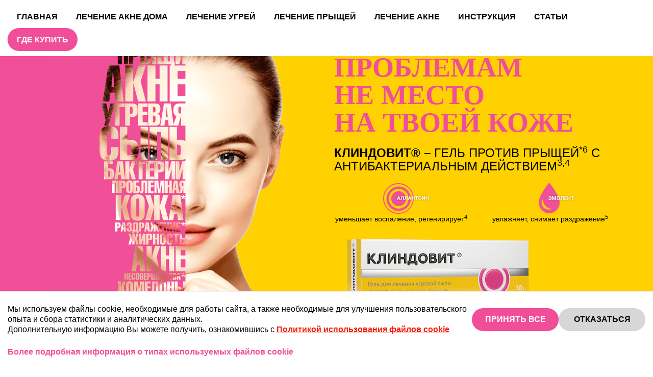

--- FILE ---
content_type: text/html; charset=UTF-8
request_url: https://clindovit.ru/
body_size: 17837
content:

<!DOCTYPE html>
<html lang="ru">

<head>


    <link rel="pingback" href="https://clindovit.ru/xmlrpc.php"/>
    <link rel="preload" href="/wp-content/themes/clindovit-new/fonts/Roboto/Roboto-Regular.woff" as="font"
          crossorigin="anonymous">
    <link rel="preload" href="/wp-content/themes/clindovit-new/fonts/fontawesome-webfont.woff2?v=4.7.0" as="font"
          crossorigin="anonymous">
    <link rel="preload" href="/wp-content/themes/clindovit-new/fonts/Roboto/Roboto-Bold.woff" as="font"
          crossorigin="anonymous">
    <link rel="preload" href="/wp-content/themes/clindovit-new/fonts/FuturaDemi.woff2" as="font"
          crossorigin="anonymous">

    <meta charset="UTF-8">
    <meta name="viewport" content="width=device-width"/>

    <meta content="true" name="HandheldFriendly"/>
    <meta content="width" name="MobileOptimized"/>
    <meta content="yes" name="apple-mobile-web-app-capable"/>
    <meta name="yandex-verification" content="7366012f41fb7118"/>

    <link rel="icon" href="https://clindovit.ru/wp-content/themes/clindovit-new/favicon.ico" sizes="32x32">
    <link rel="icon" href="https://clindovit.ru/wp-content/themes/clindovit-new/favicon.svg" type="image/svg+xml">
    <link rel="apple-touch-icon" href="https://clindovit.ru/wp-content/themes/clindovit-new/favicon.png">

    <title>Клиндовит Гель® - препарат для лечения прыщей и угревой сыпи (акне)</title>


    <!--[if lt IE 9]>
    <script src="https://oss.maxcdn.com/html5shiv/3.7.3/html5shiv.min.js"></script>
    <script src="https://oss.maxcdn.com/respond/1.4.2/respond.min.js"></script>
    <![endif]-->

    <!-- Yandex.Metrika counter -->
    <script>
        (function(m,e,t,r,i,k,a){
            m[i]=m[i]||function(){(m[i].a=m[i].a||[]).push(arguments)};
            m[i].l=1*new Date();
            for (var j = 0; j < document.scripts.length; j++) {if (document.scripts[j].src === r) { return; }}
            k=e.createElement(t),a=e.getElementsByTagName(t)[0],k.async=1,k.src=r,a.parentNode.insertBefore(k,a)
        })(window, document,'script','https://mc.yandex.ru/metrika/tag.js', 'ym');

        ym(43328669, 'init', {trackHash:true, clickmap:true, accurateTrackBounce:true, trackLinks:true});
    </script>
    <noscript><div><img src="https://mc.yandex.ru/watch/43328669" style="position:absolute; left:-9999px;" alt="" /></div></noscript>
    <!-- /Yandex.Metrika counter -->

    <meta name='robots' content='index, follow, max-image-preview:large, max-snippet:-1, max-video-preview:-1' />

	<!-- This site is optimized with the Yoast SEO plugin v26.8 - https://yoast.com/product/yoast-seo-wordpress/ -->
	<meta name="description" content="Официальный сайт препарата Клиндовит Гель®. Надежное средство от прыщей, акне и угревой сыпи. Содержит в составе антибиотик Клиндамицин и увлажняющие компоненты." />
	<!-- / Yoast SEO plugin. -->


<link rel='dns-prefetch' href='//static.terratraf.io' />
<link rel='canonical' href='https://clindovit.ru/' />
<link rel="alternate" title="oEmbed (JSON)" type="application/json+oembed" href="https://clindovit.ru/wp-json/oembed/1.0/embed?url=https%3A%2F%2Fclindovit.ru%2F" />
<link rel="alternate" title="oEmbed (XML)" type="text/xml+oembed" href="https://clindovit.ru/wp-json/oembed/1.0/embed?url=https%3A%2F%2Fclindovit.ru%2F&#038;format=xml" />
<link rel='stylesheet' id='bootstrap-css-css' href='https://clindovit.ru/wp-content/themes/clindovit-new/css/bootstrap.min.css?ver=6.9'  media='all' />
<link rel='stylesheet' id='accordeon-css' href='https://clindovit.ru/wp-content/themes/clindovit-new/css/accordeon.css?ver=11.3'  media='all' />
<link rel='stylesheet' id='animate.css-css' href='https://clindovit.ru/wp-content/themes/clindovit-new/styles/animate.css?ver=6.9'  media='all' />
<link rel='stylesheet' id='fa-css' href='https://clindovit.ru/wp-content/themes/clindovit-new/css/font-awesome.min.css?ver=6.9'  media='all' />
<link rel='stylesheet' id='appraisal-style-css' href='https://clindovit.ru/wp-content/themes/clindovit-new/style.css?ver=14.243'  media='all' />
<link rel='stylesheet' id='mobile.css-css' href='https://clindovit.ru/wp-content/themes/clindovit-new/styles/mobile.css?ver=13.9'  media='screen and (max-width: 640px)' />
<style id='wp-emoji-styles-inline-css'>

	img.wp-smiley, img.emoji {
		display: inline !important;
		border: none !important;
		box-shadow: none !important;
		height: 1em !important;
		width: 1em !important;
		margin: 0 0.07em !important;
		vertical-align: -0.1em !important;
		background: none !important;
		padding: 0 !important;
	}
/*# sourceURL=wp-emoji-styles-inline-css */
</style>
<style id='wp-block-library-inline-css'>
:root{--wp-block-synced-color:#7a00df;--wp-block-synced-color--rgb:122,0,223;--wp-bound-block-color:var(--wp-block-synced-color);--wp-editor-canvas-background:#ddd;--wp-admin-theme-color:#007cba;--wp-admin-theme-color--rgb:0,124,186;--wp-admin-theme-color-darker-10:#006ba1;--wp-admin-theme-color-darker-10--rgb:0,107,160.5;--wp-admin-theme-color-darker-20:#005a87;--wp-admin-theme-color-darker-20--rgb:0,90,135;--wp-admin-border-width-focus:2px}@media (min-resolution:192dpi){:root{--wp-admin-border-width-focus:1.5px}}.wp-element-button{cursor:pointer}:root .has-very-light-gray-background-color{background-color:#eee}:root .has-very-dark-gray-background-color{background-color:#313131}:root .has-very-light-gray-color{color:#eee}:root .has-very-dark-gray-color{color:#313131}:root .has-vivid-green-cyan-to-vivid-cyan-blue-gradient-background{background:linear-gradient(135deg,#00d084,#0693e3)}:root .has-purple-crush-gradient-background{background:linear-gradient(135deg,#34e2e4,#4721fb 50%,#ab1dfe)}:root .has-hazy-dawn-gradient-background{background:linear-gradient(135deg,#faaca8,#dad0ec)}:root .has-subdued-olive-gradient-background{background:linear-gradient(135deg,#fafae1,#67a671)}:root .has-atomic-cream-gradient-background{background:linear-gradient(135deg,#fdd79a,#004a59)}:root .has-nightshade-gradient-background{background:linear-gradient(135deg,#330968,#31cdcf)}:root .has-midnight-gradient-background{background:linear-gradient(135deg,#020381,#2874fc)}:root{--wp--preset--font-size--normal:16px;--wp--preset--font-size--huge:42px}.has-regular-font-size{font-size:1em}.has-larger-font-size{font-size:2.625em}.has-normal-font-size{font-size:var(--wp--preset--font-size--normal)}.has-huge-font-size{font-size:var(--wp--preset--font-size--huge)}.has-text-align-center{text-align:center}.has-text-align-left{text-align:left}.has-text-align-right{text-align:right}.has-fit-text{white-space:nowrap!important}#end-resizable-editor-section{display:none}.aligncenter{clear:both}.items-justified-left{justify-content:flex-start}.items-justified-center{justify-content:center}.items-justified-right{justify-content:flex-end}.items-justified-space-between{justify-content:space-between}.screen-reader-text{border:0;clip-path:inset(50%);height:1px;margin:-1px;overflow:hidden;padding:0;position:absolute;width:1px;word-wrap:normal!important}.screen-reader-text:focus{background-color:#ddd;clip-path:none;color:#444;display:block;font-size:1em;height:auto;left:5px;line-height:normal;padding:15px 23px 14px;text-decoration:none;top:5px;width:auto;z-index:100000}html :where(.has-border-color){border-style:solid}html :where([style*=border-top-color]){border-top-style:solid}html :where([style*=border-right-color]){border-right-style:solid}html :where([style*=border-bottom-color]){border-bottom-style:solid}html :where([style*=border-left-color]){border-left-style:solid}html :where([style*=border-width]){border-style:solid}html :where([style*=border-top-width]){border-top-style:solid}html :where([style*=border-right-width]){border-right-style:solid}html :where([style*=border-bottom-width]){border-bottom-style:solid}html :where([style*=border-left-width]){border-left-style:solid}html :where(img[class*=wp-image-]){height:auto;max-width:100%}:where(figure){margin:0 0 1em}html :where(.is-position-sticky){--wp-admin--admin-bar--position-offset:var(--wp-admin--admin-bar--height,0px)}@media screen and (max-width:600px){html :where(.is-position-sticky){--wp-admin--admin-bar--position-offset:0px}}

/*# sourceURL=wp-block-library-inline-css */
</style><style id='global-styles-inline-css'>
:root{--wp--preset--aspect-ratio--square: 1;--wp--preset--aspect-ratio--4-3: 4/3;--wp--preset--aspect-ratio--3-4: 3/4;--wp--preset--aspect-ratio--3-2: 3/2;--wp--preset--aspect-ratio--2-3: 2/3;--wp--preset--aspect-ratio--16-9: 16/9;--wp--preset--aspect-ratio--9-16: 9/16;--wp--preset--color--black: #000000;--wp--preset--color--cyan-bluish-gray: #abb8c3;--wp--preset--color--white: #ffffff;--wp--preset--color--pale-pink: #f78da7;--wp--preset--color--vivid-red: #cf2e2e;--wp--preset--color--luminous-vivid-orange: #ff6900;--wp--preset--color--luminous-vivid-amber: #fcb900;--wp--preset--color--light-green-cyan: #7bdcb5;--wp--preset--color--vivid-green-cyan: #00d084;--wp--preset--color--pale-cyan-blue: #8ed1fc;--wp--preset--color--vivid-cyan-blue: #0693e3;--wp--preset--color--vivid-purple: #9b51e0;--wp--preset--gradient--vivid-cyan-blue-to-vivid-purple: linear-gradient(135deg,rgb(6,147,227) 0%,rgb(155,81,224) 100%);--wp--preset--gradient--light-green-cyan-to-vivid-green-cyan: linear-gradient(135deg,rgb(122,220,180) 0%,rgb(0,208,130) 100%);--wp--preset--gradient--luminous-vivid-amber-to-luminous-vivid-orange: linear-gradient(135deg,rgb(252,185,0) 0%,rgb(255,105,0) 100%);--wp--preset--gradient--luminous-vivid-orange-to-vivid-red: linear-gradient(135deg,rgb(255,105,0) 0%,rgb(207,46,46) 100%);--wp--preset--gradient--very-light-gray-to-cyan-bluish-gray: linear-gradient(135deg,rgb(238,238,238) 0%,rgb(169,184,195) 100%);--wp--preset--gradient--cool-to-warm-spectrum: linear-gradient(135deg,rgb(74,234,220) 0%,rgb(151,120,209) 20%,rgb(207,42,186) 40%,rgb(238,44,130) 60%,rgb(251,105,98) 80%,rgb(254,248,76) 100%);--wp--preset--gradient--blush-light-purple: linear-gradient(135deg,rgb(255,206,236) 0%,rgb(152,150,240) 100%);--wp--preset--gradient--blush-bordeaux: linear-gradient(135deg,rgb(254,205,165) 0%,rgb(254,45,45) 50%,rgb(107,0,62) 100%);--wp--preset--gradient--luminous-dusk: linear-gradient(135deg,rgb(255,203,112) 0%,rgb(199,81,192) 50%,rgb(65,88,208) 100%);--wp--preset--gradient--pale-ocean: linear-gradient(135deg,rgb(255,245,203) 0%,rgb(182,227,212) 50%,rgb(51,167,181) 100%);--wp--preset--gradient--electric-grass: linear-gradient(135deg,rgb(202,248,128) 0%,rgb(113,206,126) 100%);--wp--preset--gradient--midnight: linear-gradient(135deg,rgb(2,3,129) 0%,rgb(40,116,252) 100%);--wp--preset--font-size--small: 13px;--wp--preset--font-size--medium: 20px;--wp--preset--font-size--large: 36px;--wp--preset--font-size--x-large: 42px;--wp--preset--spacing--20: 0.44rem;--wp--preset--spacing--30: 0.67rem;--wp--preset--spacing--40: 1rem;--wp--preset--spacing--50: 1.5rem;--wp--preset--spacing--60: 2.25rem;--wp--preset--spacing--70: 3.38rem;--wp--preset--spacing--80: 5.06rem;--wp--preset--shadow--natural: 6px 6px 9px rgba(0, 0, 0, 0.2);--wp--preset--shadow--deep: 12px 12px 50px rgba(0, 0, 0, 0.4);--wp--preset--shadow--sharp: 6px 6px 0px rgba(0, 0, 0, 0.2);--wp--preset--shadow--outlined: 6px 6px 0px -3px rgb(255, 255, 255), 6px 6px rgb(0, 0, 0);--wp--preset--shadow--crisp: 6px 6px 0px rgb(0, 0, 0);}:where(.is-layout-flex){gap: 0.5em;}:where(.is-layout-grid){gap: 0.5em;}body .is-layout-flex{display: flex;}.is-layout-flex{flex-wrap: wrap;align-items: center;}.is-layout-flex > :is(*, div){margin: 0;}body .is-layout-grid{display: grid;}.is-layout-grid > :is(*, div){margin: 0;}:where(.wp-block-columns.is-layout-flex){gap: 2em;}:where(.wp-block-columns.is-layout-grid){gap: 2em;}:where(.wp-block-post-template.is-layout-flex){gap: 1.25em;}:where(.wp-block-post-template.is-layout-grid){gap: 1.25em;}.has-black-color{color: var(--wp--preset--color--black) !important;}.has-cyan-bluish-gray-color{color: var(--wp--preset--color--cyan-bluish-gray) !important;}.has-white-color{color: var(--wp--preset--color--white) !important;}.has-pale-pink-color{color: var(--wp--preset--color--pale-pink) !important;}.has-vivid-red-color{color: var(--wp--preset--color--vivid-red) !important;}.has-luminous-vivid-orange-color{color: var(--wp--preset--color--luminous-vivid-orange) !important;}.has-luminous-vivid-amber-color{color: var(--wp--preset--color--luminous-vivid-amber) !important;}.has-light-green-cyan-color{color: var(--wp--preset--color--light-green-cyan) !important;}.has-vivid-green-cyan-color{color: var(--wp--preset--color--vivid-green-cyan) !important;}.has-pale-cyan-blue-color{color: var(--wp--preset--color--pale-cyan-blue) !important;}.has-vivid-cyan-blue-color{color: var(--wp--preset--color--vivid-cyan-blue) !important;}.has-vivid-purple-color{color: var(--wp--preset--color--vivid-purple) !important;}.has-black-background-color{background-color: var(--wp--preset--color--black) !important;}.has-cyan-bluish-gray-background-color{background-color: var(--wp--preset--color--cyan-bluish-gray) !important;}.has-white-background-color{background-color: var(--wp--preset--color--white) !important;}.has-pale-pink-background-color{background-color: var(--wp--preset--color--pale-pink) !important;}.has-vivid-red-background-color{background-color: var(--wp--preset--color--vivid-red) !important;}.has-luminous-vivid-orange-background-color{background-color: var(--wp--preset--color--luminous-vivid-orange) !important;}.has-luminous-vivid-amber-background-color{background-color: var(--wp--preset--color--luminous-vivid-amber) !important;}.has-light-green-cyan-background-color{background-color: var(--wp--preset--color--light-green-cyan) !important;}.has-vivid-green-cyan-background-color{background-color: var(--wp--preset--color--vivid-green-cyan) !important;}.has-pale-cyan-blue-background-color{background-color: var(--wp--preset--color--pale-cyan-blue) !important;}.has-vivid-cyan-blue-background-color{background-color: var(--wp--preset--color--vivid-cyan-blue) !important;}.has-vivid-purple-background-color{background-color: var(--wp--preset--color--vivid-purple) !important;}.has-black-border-color{border-color: var(--wp--preset--color--black) !important;}.has-cyan-bluish-gray-border-color{border-color: var(--wp--preset--color--cyan-bluish-gray) !important;}.has-white-border-color{border-color: var(--wp--preset--color--white) !important;}.has-pale-pink-border-color{border-color: var(--wp--preset--color--pale-pink) !important;}.has-vivid-red-border-color{border-color: var(--wp--preset--color--vivid-red) !important;}.has-luminous-vivid-orange-border-color{border-color: var(--wp--preset--color--luminous-vivid-orange) !important;}.has-luminous-vivid-amber-border-color{border-color: var(--wp--preset--color--luminous-vivid-amber) !important;}.has-light-green-cyan-border-color{border-color: var(--wp--preset--color--light-green-cyan) !important;}.has-vivid-green-cyan-border-color{border-color: var(--wp--preset--color--vivid-green-cyan) !important;}.has-pale-cyan-blue-border-color{border-color: var(--wp--preset--color--pale-cyan-blue) !important;}.has-vivid-cyan-blue-border-color{border-color: var(--wp--preset--color--vivid-cyan-blue) !important;}.has-vivid-purple-border-color{border-color: var(--wp--preset--color--vivid-purple) !important;}.has-vivid-cyan-blue-to-vivid-purple-gradient-background{background: var(--wp--preset--gradient--vivid-cyan-blue-to-vivid-purple) !important;}.has-light-green-cyan-to-vivid-green-cyan-gradient-background{background: var(--wp--preset--gradient--light-green-cyan-to-vivid-green-cyan) !important;}.has-luminous-vivid-amber-to-luminous-vivid-orange-gradient-background{background: var(--wp--preset--gradient--luminous-vivid-amber-to-luminous-vivid-orange) !important;}.has-luminous-vivid-orange-to-vivid-red-gradient-background{background: var(--wp--preset--gradient--luminous-vivid-orange-to-vivid-red) !important;}.has-very-light-gray-to-cyan-bluish-gray-gradient-background{background: var(--wp--preset--gradient--very-light-gray-to-cyan-bluish-gray) !important;}.has-cool-to-warm-spectrum-gradient-background{background: var(--wp--preset--gradient--cool-to-warm-spectrum) !important;}.has-blush-light-purple-gradient-background{background: var(--wp--preset--gradient--blush-light-purple) !important;}.has-blush-bordeaux-gradient-background{background: var(--wp--preset--gradient--blush-bordeaux) !important;}.has-luminous-dusk-gradient-background{background: var(--wp--preset--gradient--luminous-dusk) !important;}.has-pale-ocean-gradient-background{background: var(--wp--preset--gradient--pale-ocean) !important;}.has-electric-grass-gradient-background{background: var(--wp--preset--gradient--electric-grass) !important;}.has-midnight-gradient-background{background: var(--wp--preset--gradient--midnight) !important;}.has-small-font-size{font-size: var(--wp--preset--font-size--small) !important;}.has-medium-font-size{font-size: var(--wp--preset--font-size--medium) !important;}.has-large-font-size{font-size: var(--wp--preset--font-size--large) !important;}.has-x-large-font-size{font-size: var(--wp--preset--font-size--x-large) !important;}
/*# sourceURL=global-styles-inline-css */
</style>

<style id='classic-theme-styles-inline-css'>
/*! This file is auto-generated */
.wp-block-button__link{color:#fff;background-color:#32373c;border-radius:9999px;box-shadow:none;text-decoration:none;padding:calc(.667em + 2px) calc(1.333em + 2px);font-size:1.125em}.wp-block-file__button{background:#32373c;color:#fff;text-decoration:none}
/*# sourceURL=/wp-includes/css/classic-themes.min.css */
</style>
<script  src="https://clindovit.ru/wp-content/themes/clindovit-new/js/jquery-1.9.1.min.js?ver=6.9" id="jquery-js-js"></script>
<script  src="https://clindovit.ru/wp-content/themes/clindovit-new/js/bootstrap.min.js?ver=6.9" id="bootstrap-js-js"></script>
<script  src="https://clindovit.ru/wp-content/themes/clindovit-new/js/global.js?ver=5.81" id="global-js"></script>
<link rel="https://api.w.org/" href="https://clindovit.ru/wp-json/" /><link rel="alternate" title="JSON" type="application/json" href="https://clindovit.ru/wp-json/wp/v2/pages/157" /><meta name="generator" content="WordPress 6.9" />
<link rel='shortlink' href='https://clindovit.ru/' />
<meta property="og:image" content="https://clindovit.ru/wp-content/themes/clindovit-new/img/mb1-5.png"><meta property="og:type" content="website"><meta property="og:title" content="Клиндовит Гель® - препарат для лечения прыщей и угревой сыпи (акне)"><meta property="og:description" content="Официальный сайт препарата Клиндовит Гель®. Надежное средство от прыщей, акне и угревой сыпи. Содержит в составе антибиотик Клиндамицин и увлажняющие компоненты."><meta property="og:url" content="https://clindovit.ru/"><meta property="og:site_name" content="Клиндовит"><meta property="og:locale" content="ru_RU">		<style id="wp-custom-css">
			a.fa.fa-instagram.customize-unpreviewable{
	display:none!important;
}
a.fa.fa-facebook.customize-unpreviewable{
	display:none!important;
}		</style>
		</head>

<body class="home wp-singular page-template page-template-index page-template-index-php page page-id-157 wp-theme-clindovit-new front html no-sidebars">
<amp-pixel
        src="https://sync.bumlam.com/?src=gp3&cid=1000256A&cmp=pxleadvisitc9578&act=ampv9578&page=SOURCE_URL&r=DOCUMENT_REFERRER"
        layout="nodisplay"></amp-pixel>
<div class="pagetop fixedscroll navbar-default navbar">
    <div class="navbar-header">
                    <a href="/gde-kupit/" class="gdekup hidden-sm" OnClick="generalPixel.postClick('a1');">
                Где купить
            </a>
                <button type="button" class="navbar-toggle" data-toggle="collapse" data-target="#navbar-collapse">
            <span class="sr-only">Toggle navigation</span>
            <span class="icon-bar"></span>
            <span class="icon-bar"></span>
            <span class="icon-bar"></span>
        </button>
    </div>
    <nav id="navbar-collapse" class="navbar-collapse collapse" itemscope
         itemtype="https://schema.org/SiteNavigationElement">
        <div class="hidden">Основное меню</div>
        <ul id="menu-header" class="menu nav navbar-nav" itemprop="about" itemscope
            itemtype="https://schema.org/ItemList">
            <li itemprop="itemListElement" itemscope itemtype="https://schema.org/ItemList">
                                    <span itemprop="url">Главная</span>
                                <meta itemprop="name" content="Главная"/>
            </li>
            <li itemprop="itemListElement" itemscope itemtype="https://schema.org/ItemList">
                                    <a href="/lechenie-akne-doma/" itemprop="url">Лечение акне дома</a>
                                <meta itemprop="name" content="Лечение акне дома"/>
            </li>
            <li itemprop="itemListElement" itemscope itemtype="https://schema.org/ItemList">
                                    <a href="/lechenie-ugrej/" itemprop="url">Лечение угрей</a>
                                <meta itemprop="name" content="Лечение угрей"/>
            </li>
            <li itemprop="itemListElement" itemscope itemtype="https://schema.org/ItemList">
                                    <a href="/lechenie-pryshhej/" itemprop="url">Лечение прыщей</a>
                                <meta itemprop="name" content="Лечение прыщей"/>
            </li>
            <li itemprop="itemListElement" itemscope itemtype="https://schema.org/ItemList">
                                    <a href="/lechenie-akne/" itemprop="url">Лечение акне</a>
                                <meta itemprop="name" content="Лечение акне"/>
            </li>
            <li itemprop="itemListElement" itemscope itemtype="https://schema.org/ItemList">
                                    <a href="/instruktsiya/" itemprop="url">Инструкция</a>
                                <meta itemprop="name" content="Инструкция"/>
            </li>
            <li itemprop="itemListElement" itemscope itemtype="https://schema.org/ItemList">
                                    <a href="/stati/" itemprop="url">Статьи</a>
                                <meta itemprop="name" content="Статьи"/>
            </li>
            <li id="menu-item-857" itemprop="itemListElement" itemscope itemtype="https://schema.org/ItemList">
                                    <a href="/gde-kupit/" itemprop="url">Где купить</a>
                                <meta itemprop="name" content="Где купить"/>
            </li>
        </ul>
    </nav>
</div>
<div class="cookie-window">
    <div class="cookie-window__wrapper">
        <div class="cookie-window__content">
            <div class="cookie-window__text">
                <p>
                    Мы&nbsp;используем файлы cookie, необходимые для работы сайта, а&nbsp;также необходимые для
                    улучшения пользовательского опыта и&nbsp;сбора статистики и&nbsp;аналитических данных.
                </p>
                <p>
                    Дополнительную информацию&nbsp;Вы можете получить, ознакомившись с&nbsp;<a href="/cookies.docx" target="_blank">Политикой использования файлов cookie</a>
                </p>
            </div>
            <div class="cookie-window__buttons">
                <button type="button" class="cookie-window__button-agree">
                    Принять все
                </button>
                <button type="button" class="cookie-window__button-deny">
                    Отказаться
                </button>
            </div>
        </div>
        <div class="cookie-window__details">
            <div class="cookie-window__details-title">
                Более подробная информация о типах используемых файлов cookie
            </div>
            <div class="cookie-window__details-content">
                <div>
                    <table>
                        <tbody>
                        <tr>
                            <td>
                                <p>
                                    <strong>
                                        Файлы cookie, необходимые для выполнения веб-сайтом важнейших функций и задач
                                    </strong>
                                </p>
                            </td>
                            <td>
                                <p>
                                    Эти файлы cookie абсолютно необходимы для надлежащей работы нашего сайта. Они гарантируют его
                                    безопасность и правильное отображение контента.
                                </p>
                            </td>
                        </tr>
                        <tr>
                            <td>
                                <p>
                                    <strong>
                                        Файлы, улучшающие работу веб-сайта
                                    </strong>
                                </p>
                            </td>
                            <td>
                                <p>
                                    Эти файлы cookie позволяют нам улучшить работу веб-сайта и сделать его удобнее. Например, с
                                    их помощью мы можем определить, способен ли ваш браузер выполнять на веб-сайте небольшие
                                    программы (скрипты), расширяющие его функциональность, или сохранить ваши предпочтения,
                                    такие как размер шрифта или язык.
                                </p>
                            </td>
                        </tr>
                        <tr>
                            <td>
                                <p>
                                    <strong>
                                        Аналитические файлы cookie и технологии
                                    </strong>
                                </p>
                            </td>
                            <td>
                                <p>
                                    Эти файлы cookie используются для сбора информации о том, как посетители работают с нашим
                                    сайтом. Мы используем эти сведения для создания отчетов и улучшения сайта. Эти файлы cookie
                                    собирают анонимную информацию, в том числе о количестве посетителей сайта, ресурсах, с
                                    которых они перешли, и страницах, которые они посмотрели.
                                </p>
                            </td>
                        </tr>
                        <tr>
                            <td>
                                <p>
                                    <strong>
                                        Рекламные файлы cookie и технологии
                                    </strong>
                                </p>
                            </td>
                            <td>
                                <p>
                                    Эти файлы cookie используются для сбора информации о том, как посетители используют наш
                                    веб-сайт, и позволяют показывать им рекламу, отвечающую их интересам, на нашем и других
                                    сайтах.<br/> Эти файлы cookie и технологии позволяют вам делиться страницами и материалами,
                                    которые заинтересовали вас на нашем сайте, через социальные сети и другие сторонние ресурсы.<br/>
                                    Компании, использующие такие файлы cookie и технологии, могут предоставлять ваши сведения
                                    третьим лицам и/или использовать их для демонстрации вам целевой рекламы на других
                                    веб-сайтах.<br/> Некоторые файлы cookie, создаваемые с этой целью, могут храниться до 24
                                    месяцев с момента последнего посещения вами нашего сайта.
                                </p>
                            </td>
                        </tr>
                        <tr>
                            <td>
                                <p>
                                    <strong>
                                        Файлы cookie и технологии, расширяющие функциональность веб-сайта
                                    </strong>
                                </p>
                            </td>
                            <td>
                                <p>
                                    Такие файлы cookie используются для добавления на наш веб-сайт функций, предоставляемых
                                    сторонними поставщиками. Без них посетителям будут недоступны некоторые возможности нашего
                                    сайта. Данные, собираемые нашими поставщиками услуг с этой целью, могут предоставляться в
                                    анонимизированной форме третьим сторонам и использоваться для показа целевой рекламы.
                                </p>
                            </td>
                        </tr>
                        <tr>
                            <td>
                                <p>
                                    <strong>
                                        Файлы cookie для обеспечения безопасности
                                    </strong>
                                </p>
                            </td>
                            <td>
                                <p>
                                    Эти файлы cookie помогают повысить безопасность нашего сайта и защищают его от вредоносных
                                    действий посетителей. Данные, собираемые нашими поставщиками услуг с этой целью, могут
                                    предоставляться в анонимизированной форме третьим сторонам и использоваться для показа
                                    целевой рекламы.
                                </p>
                            </td>
                        </tr>
                        </tbody>
                    </table>
                    <p>
                        Для получения дополнительной информации об используемых файлах cookie, а также способах их отключения и
                        блокировки см: <a href="/cookies.docx" target="_blank">Политика Cookies</a> и
                        <a href="/polzovat.docx" target="_blank">Пользовательское соглашение АО «АКРИХИН»</a>.
                    </p>
                </div>
            </div>
        </div>
    </div>
</div>


<div class="fxd-disclmr">
    <div class="disclmr-wrapper">
        <!-- <p>имеются противопоказания, необходимо ознакомиться с инструкцией</p> -->
        <!--img class="disclmr-img" src="/wp-content/uploads/2019/07/footer__notice.png" >
        <img class="disclmr-img-mob" src="/wp-content/uploads/2019/07/footer__notice__mob.png" -->

        <picture>
            <source media="(min-width: 921px)"
                    srcset="https://clindovit.ru/wp-content/themes/clindovit-new/img/disclmr/desktop.svg">
            <source media="(min-width: 541px)"
                    srcset="https://clindovit.ru/wp-content/themes/clindovit-new/img/disclmr/tablet.svg">
            <img src="https://clindovit.ru/wp-content/themes/clindovit-new/img/disclmr/mobile.svg" alt="дисклеймер">
        </picture>
    </div>
</div>
<div class="main" id="main">    <script>

        function fbs() {
            FB.ui({
                method: 'feed',
                link: 'http://clindovit.ru/',
                picture: 'http://clindovit.ru/i/c5.jpg',
                caption: 'Клиндовит®!',
                description: 'Клиндовит®. Твое мощное оружие в батле с прыщами. В борьбе против прыщей выбирай оружие комплексного действия. Клиндовит® отлично справляется с бактериями и воспалением, снимает раздражение и увлажняет кожу.',
                redirect_uri: 'http://clindovit.ru/',
            }, function (response) {
            });
        };


        var eventsFlags = new Array();

    </script>
    <div class="pagecontent">

        <section id="main-banner">
            <div class="container">
                <div class="row">
                    <div class="col-sm-6"></div>
                    <div class="col-sm-6">
                        <div class="main-banner-content">
                            <div class="main-banner-title">
                                Проблемам<br> не место<br> на твоей коже
                            </div>
                            <div class="mb-text">
                                <div class="row">
                                    <div class="col-xs-12">
                                        <div class="mb-subtitle"><h1><span>Клиндовит® –</span> гель против
                                                прыщей<sup>*6</sup> с антибактериальным действием<sup>3,4</sup></h1>
                                        </div>
                                    </div>
                                    <!-- <div class="col-sm-4">
                  <div class="mb-prefs">
                    <div class="mb-pref-img">
                      <img src="https://clindovit.ru/wp-content/themes/clindovit-new/img/mb1.png" alt="уменьшает  воспаление">
                    </div>
                    <div class="mb-pref-body">
                      уменьшает  воспаление<sup>1</sup>
                    </div>
                  </div>
                </div>
                <div class="col-sm-4">
                  <div class="mb-prefs">
                  <div class="mb-pref-img">
                      <img src="https://clindovit.ru/wp-content/themes/clindovit-new/img/mb2.png" alt="увлажняет кожу">
                    </div>
                    <div class="mb-pref-body">
                      увлажняет кожу<sup>2</sup>
                    </div>
                </div>
              </div>
                <div class="col-sm-4">
                  <div class="mb-prefs">
                  <div class="mb-pref-img">
                      <img src="https://clindovit.ru/wp-content/themes/clindovit-new/img/mb3.png" alt="обладает регенерирующим действием">
                    </div>
                    <div class="mb-pref-body">
                      обладает регенерирующим действием<sup>1</sup>
                    </div>
                </div>
              </div> -->
                                    <div class="col-sm-6">
                                        <div class="mb-prefs">
                                            <div class="mb-pref-img">
                                                <img src="https://clindovit.ru/wp-content/themes/clindovit-new/img/mb5.png"
                                                     alt="уменьшает воспаление, регенирирует"
                                                     style="width: auto; height: 60px;"
                                                >
                                            </div>
                                            <div class="mb-pref-body">
                                                уменьшает воспаление, регенирирует<sup>4</sup>
                                            </div>
                                        </div>
                                    </div>
                                    <div class="col-sm-6">
                                        <div class="mb-prefs">
                                            <div class="mb-pref-img">
                                                <img src="https://clindovit.ru/wp-content/themes/clindovit-new/img/mb6.png"
                                                     alt="увлажняет, снимает раздражение"
                                                     style="width: auto; height: 60px;"
                                                >
                                            </div>
                                            <div class="mb-pref-body">
                                                увлажняет, снимает раздражение<sup>5</sup>
                                            </div>
                                        </div>
                                    </div>
                                    <div class="col-md-12">
                                        <div class="mb-img">
                                            <img src="https://clindovit.ru/wp-content/themes/clindovit-new/img/mb1-5.png"
                                                 alt="Клиндовит®">
                                        </div>
                                    </div>
                                </div>

                            </div>
                        </div>
                    </div>
                </div>
            </div>

        </section>
        <div class="banner-bottom">
            <div class="container">
                <div class="row">
                    <div class="col-sm-6">
                        <div class="mbb-left">*возникающие при угревой сыпи</div>
                    </div>
                    <!-- <div class="col-sm-6">
                      <div class="mbb-right">
                        <span>*цены на аптека.ру :   </span>30 г – 391 руб
                      </div>
                    </div> -->
                </div>
            </div>
        </div>
        <section id="howto">
            <div class="container">
                <div class="row">
                    <div class="col-md-3">
                        <div class="s-title">
                            <h2>как<br class="onlydesc"><span> клиндовит®</span><br>лечит <br class="onlydesc">акне?
                            </h2>

                        </div>
                        <div class="pref-bottom">
                            <p>Благодаря наличию в составе геля Клиндовит® антибиотика клиндамицина, воздействующего на
                                большинство штаммов Propionibacterium acnes, он помогает бороться с акне. Препарат
                                быстро накапливается в угрях*, проявляя антибактериальную активность. После нанесения
                                геля Клиндовит® на кожу, количество свободных жирных кислот на ее поверхности
                                уменьшается примерно с 14 до 2%.</p>
                        </div>
                    </div>
                    <div class="col-sm-6 col-xs-12">
                        <div class="howto-img">
                            <img src="https://clindovit.ru/wp-content/themes/clindovit-new/img/ht1-1.png" alt="Клиндовит®">
                        </div>
                    </div>
                    <div class="col-md-3 col-sm-6 col-xs-12">
                        <div class="ht-content">
                            <div class="ht-block htb1">
                                <div class="ht-block-title"><h3>клиндамицин<sup>6</sup></h3>
                                    <img src="https://clindovit.ru/wp-content/themes/clindovit-new/img/ht2.png"
                                         alt="Активен в отношении всех видов бактерий P.acne, которые вызывают воспаление">
                                </div>

                                <p>Активен в отношении всех видов бактерий P.acne, которые вызывают воспаление</p>
                            </div>
                            <div class="ht-block htb2">
                                <div class="ht-block-title"><h3>гелевая форма</h3>
                                    <img src="https://clindovit.ru/wp-content/themes/clindovit-new/img/ht3.png"
                                         alt="Бесцветный, легко наносится и хорошо переносится кожей, не закупоривает её">
                                </div>
                                <p>Бесцветный, легко наносится и хорошо переносится кожей, не закупоривает её</p>
                            </div>
                            <div class="ht-block htb3">
                                <div class="ht-block-title"><h3>аллантоин<sup>4</sup></h3>
                                    <img src="https://clindovit.ru/wp-content/themes/clindovit-new/img/ht4.png"
                                         alt="Уменьшает воспаление, регенерирует"></div>
                                <p>Уменьшает воспаление, регенерирует</p>
                            </div>
                            <div class="ht-block htb4">
                                <div class="ht-block-title"><h3>эмолент<sup>5</sup></h3>
                                    <img src="https://clindovit.ru/wp-content/themes/clindovit-new/img/ht5.png"
                                         alt="Увлажняет, снимает раздражение"></div>
                                <p>Увлажняет, снимает раздражение</p>
                            </div>
                        </div>
                    </div>
                </div>
            </div>
            <!-- <img src="/img/ht.png" alt="Как Клиндовит® лечит акне"> -->
        </section>

        <section id="prefs">
            <div class="container">
                <div class="row flexrow">
                    <div class="col-sm-8">
                        <div class="prefs-content">
                            <div class="s-title">
                                <h2>преимущества геля <br> <span>клиндовит®</span></h2>
                            </div>
                            <div class="row">
                                <div class="col-sm-4">
                                    <div class="pref-block">
                                        <div class="pref-icon">
                                            <img src="https://clindovit.ru/wp-content/themes/clindovit-new/img/pref1.png"
                                                 alt="Антибиотик клиндамицин воздействует на большинство штаммов P.acnes">
                                        </div>
                                        <div class="pref-name">
                                            Основное действующее вещество гела Клиндовит® (антибиотик клиндамицин)
                                            воздействует на большинство штаммов P.acnes.<sup>6</sup>
                                        </div>
                                    </div>
                                </div>
                                <div class="col-sm-4">
                                    <div class="pref-block">
                                        <div class="pref-icon">
                                            <img src="https://clindovit.ru/wp-content/themes/clindovit-new/img/pref2.png"
                                                 alt="Обладает более благоприятным профилем безопасности и более эффективно, чем терапия 1% раствором клиндамицина">
                                        </div>
                                        <div class="pref-name">
                                            Лечение угревой болезни 1% гелем клиндамицина, применяемым 1 раз в день,
                                            обладает более благоприятным профилем безопасности и более эффективно, чем
                                            терапия 1% раствором клиндамицина, используемым 2 раза в день.<sup>9</sup>
                                        </div>
                                    </div>
                                </div>
                                <div class="col-sm-4">
                                    <div class="pref-block">
                                        <div class="pref-icon">
                                            <img src="https://clindovit.ru/wp-content/themes/clindovit-new/img/pref3.png"
                                                 alt="В состав основы геля Клиндовит® от угрей входят успокаивающий и увлажняющий компоненты">
                                        </div>
                                        <div class="pref-name">
                                            В состав основы геля Клиндовит® от угрей* входят успокаивающий и увлажняющий
                                            компоненты.<sup>4,5</sup>
                                        </div>
                                    </div>
                                </div>
                            </div>
                            <div class="pref-bottom">
                                <h3 class="pb-title">Способ применения<sup>6</sup></h3>
                                <p>Наружно. Гель тонким слоем наносят на пораженную область кожи (предварительно
                                    очищенной и высушенной) 2-3 раза в сутки.</p>
                                <h3 class="pb-title">Курс лечения: </h3>
                                <p>Для получения удовлетворительных результатов лечение следует продолжать в течение 6-8
                                    недель, а при необходимости можно продлить до 6 месяцев.</p>
                            </div>
                            <a href="/instruktsiya/" class="pink-button">инструкция по применению</a>
                        </div>
                    </div>
                    <div class="col-sm-4 albottom">
                        <div class="prefs-img">
                            <img src="https://clindovit.ru/wp-content/themes/clindovit-new/img/pref-girl.png" alt="Девушка">
                        </div>
                    </div>
                </div>
            </div>
        </section>

        <section id="azelik">
            <div class="container">
                <div class="azelik-wrapper">
                    <div class="row">
                        <div class="col-sm-8">
                            <div class="azel-img">
                                <a href="https://azelik.ru" aria-label="Азелик®">
                                    <img src="https://clindovit.ru/wp-content/themes/clindovit-new/img/azelik-1.png"
                                         alt="Азелик®">
                                </a>
                            </div>
                        </div>
                        <div class="col-sm-4">
                            <div class="azel-text">
                                <div class="s-title" style="padding-bottom: 0">
                                    <span>азелик®</span>

                                </div>
                                <div class="mb-subtitle" style="padding-top: 0">дополняющее Клиндовит®<br> воздействие
                                    на кожу<sup>28</sup></div>
                            </div>
                        </div>
                    </div>
                </div>
            </div>
        </section>
        <section id="reasons">
            <div class="container">
                <div class="r-wrapper">
                    <div class="row">
                        <div class="col-md-4 col-sm-6">
                            <div class="reas-left">
                                <div class="reason-title">
                                    <h2>Причины появления акне</h2>
                                </div>
                                <div class="reas-left-list">
                                    <h3 class="reas-list-title">Внутренние</h3>
                                    <ul>
                                        <li><span>Эндокринные заболевания</span></li>
                                        <li><span>Патологии ЖКТ</span></li>
                                        <li><span>Ослабленный иммунитет</span></li>
                                        <li><span>Наследственная предрасположенность</span></li>
                                        <li><span>Вегетососудистая дистония</span></li>
                                    </ul>
                                </div>
                            </div>
                        </div>
                        <div class="col-md-4"></div>
                        <div class="col-md-4 col-sm-6">
                            <div class="reas-right">

                                <div class="reas-right-list">
                                    <h3 class="reas-list-title">Внешние</h3>
                                    <ul>
                                        <li><span>Выдавливание воспалений</span></li>
                                        <li><span>Стресс</span></li>
                                        <li><span>Прием лекарств с анаболическими стероидами, цитостатиков и т.д.</span>
                                        </li>
                                        <li><span>Косметика с минеральными маслами</span></li>
                                        <li><span>Злоупотребление сладкой и жирной пищей</span></li>
                                        <li><span>Несоблюдение норм гигиены</span></li>
                                    </ul>
                                </div>
                            </div>
                        </div>
                    </div>
                </div>
            </div>
        </section>
        <section id="lechenie">
            <div class="container">
                <div class="lheader">
                    <div class="row">
                        <div class="col-sm-5">
                            <div class="ltitle">
                                <h2>лечение акне</h2>
                                <div class="l-subtitle">
                                    <span>прыщи</span>
                                    <span>|</span>
                                    <span>черные точки</span>
                                </div>
                            </div>
                        </div>
                        <div class="col-sm-7">
                            <div class="ldescription">
                                <p>Прыщи, закупоренные поры, рубцы после акне, неровный цвет лица (гиперпигментация) –
                                    становятся не только эстетической проблемой, но наносит эмоциональный вред.</p>
                                <p>Избавиться от заболевания поможет комплексное, деликатное и продолжительное
                                    лечение.</p>
                            </div>
                        </div>
                    </div>
                </div>
                <div class="row">
                    <div class="col-sm-6">
                        <div class="accordeon">
                            <div class="acc-item">
                                <div class="acc-head active">
                                    <h3>Почему 2 препарата лучше, чем один?</h3>
                                </div>
                                <div class="ac-body ">
                                    <p>Два препарата эффективнее, чем один, потому что воздействие идет на большее число
                                        причин возникновения прыщей<sup>10</sup>.</p>
                                    <p>Для повышения эффективности рекомендуется использовать Клиндовит® в комбинации с
                                        Азеликом®, который не только усиливает действие Клиндовита®, но и снижает риск
                                        развития антибиотикорезистентности<sup>11,12,28</sup>. </p>
                                </div>
                            </div>
                            <div class="acc-item">
                                <div class="acc-head">
                                    <h3>Какие существуют ограничения по диете при акне?</h3>
                                </div>
                                <div class="acc-body">
                                    Согласно современным представлениям, важно ограничить количество употребляемых
                                    углеводов и исключить из рациона газированные напитки, а также те продукты, которые
                                    у конкретного пациента вызывают ухудшение состояния кожи (шоколад, кофе, острая или
                                    жирная пища и т. д.)<sup>12</sup>.
                                </div>
                            </div>
                            <div class="acc-item">
                                <div class="acc-head">
                                    <h3>Почему наряду с лекарственным препаратом от прыщей важно пользоваться
                                        специальной косметикой по уходу за проблемной кожей?</h3>
                                </div>
                                <div class="acc-body">
                                    <p>Включение в лечение средств лечебной дерматологической косметики позволяет
                                        достичь ощутимый результат в лечении. Ведь комплексный уход за кожей при акне
                                        должен быть направлен на регуляцию салоотделения и увлажнения (при этом не
                                        должно закупоривать поры), а не на активное «обезжиривание» кожи. Это
                                        достигается включением в состав увлажняющих и смягчающих компонентов: натрия
                                        гиалуроната, масла виноградных косточек, аллантоина и др.</p>
                                    <p>Косметические средства JOYSKIN (Джойскин) могут быть рекомендованы для
                                        комплексного ухода за проблемной кожей в составе лечебных программ, так и для
                                        ежедневного ухода и профилактики обострений<sup>14</sup>.</p>


                                </div>
                            </div>


                        </div>
                    </div>
                    <div class="col-sm-6">
                        <div class="accordeon">
                            <div class="acc-item">
                                <div class="acc-head active">
                                    <h3>По каким причинам кожа лица становится жирной?</h3>
                                </div>
                                <div class="ac-body ">
                                    Жирная кожа является следствием интенсивной работы сальных желез, которые
                                    обеспечивают выработку кожного сала. Главной причиной активизации сальных желез
                                    служит в основном их повышенная чувствительность к гормонам андрогенам<sup>12</sup>.
                                </div>
                            </div>
                            <div class="acc-item">
                                <div class="acc-head">
                                    <h3>Какие косметологические процедуры существуют для лечения акне?</h3>
                                </div>
                                <div class="acc-body">
                                    Косметологические методы лечения традиционно используются в качестве вспомогательных
                                    в процессе фармакотерапии и как основные после ее завершения. Арсенал современной
                                    косметологии включает фототерапию, УЗ-воздействие, мезотерапию, дарсонвализацию,
                                    химические пилинги – словом, комплекс методов, позволяющих оказывать прицельное
                                    локальное воздействие<sup>13</sup>.
                                </div>
                            </div>
                            <!-- <div class="acc-item">
                                <div class="acc-head">
                                    Гиперпигментация и как с ней бороться?
                                </div>
                                <div class="acc-body">
                                    Lorem ipsum dolor sit amet, consectetur adipisicing elit. Ipsum saepe ex nesciunt, quidem quis illo cupiditate, quod maxime. Tenetur, ex quos. Magnam quasi iure facere minus velit voluptate accusamus hic!
                                </div>
                            </div> -->


                        </div>
                    </div>
                </div>

            </div>
        </section>
        <div id="content" class="container front-seo">
            <div class="row">
                <div class="col-md-12" role="main">
                                            <h2>Клиндовит® – мощный удар по акне</h2>
<p>В патогенезе акне выделяют 4 главных звена: воспаление, рост P. Acnes, фолликулярный гиперкератоз, увеличение выработки кожного сала. При этом воспалительный процесс является первичным звеном. Если он затягивается, на месте бывших папул, пустул, кист могут образоваться рубцы. Воспаление усиливается за счет веществ, синтезируемых пропионибактериями, экстрацеллюлярных энзимов, фолликулярных липаз. На оба эти звена (воспаление и чрезмерную колонизацию бактерий) можно воздействовать клиндамицином, антибиотиком-линкозамидом, входящим в состав геля Клиндовит®.</p>
<h2>Секреты чистой кожи</h2>
<p>Клиндамицин показан к применению при борьбе с папуло-пустулезными угревыми образованиями легкой и среднетяжелой степени. Он является препаратом первой линии в комбинации с бензоила пероксидом. Особенно актуален этот лекарственный симбиоз для пациенток, планирующих беременность.</p>
<p>Предпочтительность комбинации клиндамицина с другими препаратами объясняется следующими преимуществами такой терапии:</p>
<ul>
<li>повышение эффективности лечения;</li>
<li>снижение риска развития антибиотикорезистентности;</li>
<li>снижение риска появления побочных эффектов;</li>
<li>повышение приверженности пациентов курсу терапии.</li>
</ul>
<p>При акне легкой степени тяжести использование Клиндовита® рекомендуется сочетать с бензоила пероксидом и/или топическим ретиноидом. При средней степени тяжести, кроме уже указанных комбинаций, может применяться сочетание клиндамицина с азелаиновой кислотой (в составе геля Азелик®). Еще одна цепочка препаратов, проверенная в борьбе с акне – топические ретиноид и антибиотик, системный антибиотик, бензоила пероксид.</p>
<h2>Почему стоит выбрать препарат?</h2>
<p>Сегодня топическая форма 1% клиндамицина считается наиболее предпочтительным для наружной терапии антибиотиком. При его включении в лечение число воспалительных образований уменьшается вдвое. Такие показатели были у 2/3 пациентов. Еще один аргумент в пользу использования Клиндовита® для лица и тела при терапии акне заключается в том, что антибиотик-линкозамид в его составе обладает низкой биодоступностью. Это означает, что его применение не вызывает выраженных побочных эффектов.</p>
<p>Эффективность клиндамицина можно поставить в противовес эритромицину. Проведенные в 2011 году исследования показали, что Propionibacterium acnes выработали 100% устойчивость к этому веществу. Кроме этого, эритромицин увеличивает контаминацию резистентным коагулазонегативным стафилококком всего организма.</p>
<p>Также было доказано, что гелевая форма гораздо эффективнее раствора. Ученые выяснили, что применение один раз в день 1% геля на основе клиндамицина дает более выраженный результат, чем использование дважды в сутки 1% раствора с тем же активным веществом.</p>
<h2>Убойный состав геля</h2>
<p>Лекарство Клиндовит® является препаратом с запатентованной формулой вспомогательных компонентов, оказывающих регенерирующий и увлажняющий эффекты.</p>
<ul>
<li>Клиндамицин. Обеспечивает противовоспалительное, антибактериальное действие, активен в отношении всех штаммов пропионибактерий.</li>
<li>Эмолент. Способствует смягчению кожи, снимает раздражения, улучшает переносимость лечения.</li>
<li>Аллантоин. Снимает воспаление, успокаивает кожу, способствует регенерации.</li>
</ul>
<p>Клинически доказано, что комбинация клиндамицина, эмолента и аллантоина оказывает синергический эффект, демонстрируя при этом высокую безопасность. Немаловажное преимущество антибиотика заключается в том, что его можно использовать в летнее время без риска возникновения гиперпигментации.</p>
                                    </div>
            </div>
        </div>
    </div>

    <script>
        function show_page(n) {

            $(".life-pages span").removeClass("active");
            $(".pages-span-" + n).addClass("active");

            $(".page:not(body)").fadeOut(100, function () {

            });

            $(".page-" + n).fadeIn();

        }
    </script>
    <!-- <div class="container">
    <div class="row">
        <div class="col-xs-12 col-md-12">
        <p>*Данные о наличии и ценах на лекарственные препараты предоставляются аптеками, которые несут ответственность за достоверность информации. Администрация сайта не несет ответственности за содержание публикуемых прайс-листов аптек. Информация на сайте не должна быть истолкована как призыв к неспециалистам самостоятельно приобретать или использовать описываемые продукты.</p>
    <p>Аптека.ру - https://apteka.ru/catalog/klindovit-1-300-gel_136764/</p>
    <p>*При сравнении средней розничной цены препарата Далацин гель гель 30 г (П N011553/03) по данным розничного аудита IQVIA за период янаврь -март 2019</p>
        </div>
    </div>
    </div> -->
<div class="section section-footer">
	<div class="social-links">
	<div class="container">
	    <div class="row">
	        <div class="col-xs-12">
	            <span>Мы в социальных сетях!</span>
	        </div>
	    </div>
	    <div class="row">
	        <div class="col-xs-12">
	    <a rel="nofollow" target="_blank" href="https://vk.com/nepryachlico" class="fa fa-vk" aria-label="ВКонтакте"></a>
    <a rel="nofollow" target="_blank" href="https://ok.ru/group/55025397661861" class="fa fa-odnoklassniki" aria-label="Одноклассники"></a>
	        </div>
	    </div>
	</div>
	</div>
    <div class="w">
      <div class="notice-line">
        <div class="btt" onclick="showLitList();$('.notice-line').toggleClass('notice-line-active');"><span>.</span></div>
        <div class="srcs" data-state="0"></div>
      </div>
<!-- <div class="disclm">
  <div class="container">
    <p>*Данные о наличии и ценах на лекарственные препараты предоставляются аптеками, которые несут ответственность за достоверность информации. Администрация сайта не несет ответственности за содержание публикуемых прайс-листов аптек. Информация на сайте не должна быть истолкована как призыв к неспециалистам самостоятельно приобретать или использовать описываемые продукты.</p>
  </div>

</div>   -->

<!--       <div class="alert"><img class="img-responsive" src="https://clindovit.ru/wp-content/themes/clindovit-new/i/c10.png"></div> -->

      <div class="copy">
        <div class="block">
        © 2026 АО «АКРИХИН». ВСЕ ПРАВА ЗАЩИЩЕНЫ.<br>
ИСПОЛЬЗОВАНИЕ ЛЮБЫХ МАТЕРИАЛОВ И ДАННЫХ САЙТА РАЗРЕШАЕТСЯ ТОЛЬКО<br>
С ПИСЬМЕННОГО СОГЛАСИЯ АДМИНИСТРАЦИИ САЙТА.<br>
ИНФОРМАЦИЯ О ПРЕПАРАТАХ, ПРЕДСТАВЛЕННАЯ НА САЙТЕ, НЕ ДОЛЖНА<br>
ИСПОЛЬЗОВАТЬСЯ ДЛЯ САМОСТОЯТЕЛЬНОЙ ДИАГНОСТИКИ И ЛЕЧЕНИЯ ЗАБОЛЕВАНИЙ<br>
И НЕ МОЖЕТ СЛУЖИТЬ ЗАМЕНОЙ ОЧНОЙ КОНСУЛЬТАЦИИ ВРАЧА.<br>
        </div>
        <!-- <div class="block">ИНФОРМАЦИЯ О ПРЕПАРАТАХ, ПРЕДСТАВЛЕННАЯ НА САЙТЕ, НЕ ДОЛЖНА<br>ИСПОЛЬЗОВАТЬСЯ ДЛЯ САМОСТОЯТЕЛЬНОЙ ДИАГНОСТИКИ И ЛЕЧЕНИЯ ЗАБОЛЕВАНИЙ<br>И НЕ МОЖЕТ СЛУЖИТЬ ЗАМЕНОЙ ОЧНОЙ КОНСУЛЬТАЦИИ ВРАЧА.</div> -->
      </div>
    </div>
  </div>
</div>

<div class="popup">
  <div class="popupwrapper">
    <div class="popupwrapper2">
      <div class="popwin animated fadeIn">
        <div class="pwclose closePopup"><a href="#" class=""></a></div>
        <div class="popwinwrapper">

        </div>
      </div>
    </div>
  </div>
</div>

<script  src="https://clindovit.ru/wp-content/themes/clindovit-new/js/css3-animate-it.js" id="ccs3a-js"></script>
<script  src="https://clindovit.ru/wp-content/themes/clindovit-new/js/input_mask.js" id="inputmask-js"></script>
<script  src="https://clindovit.ru/wp-content/themes/clindovit-new/js/rem.js" id="remjs-js"></script>
<script  src="https://clindovit.ru/wp-content/themes/clindovit-new/js/swiper.js" id="swiperjs-js"></script>
<script  src="https://static.terratraf.io/engine/GP.js?ver=6.9" id="terratraf-js"></script>
<script id="wp-emoji-settings" type="application/json">
{"baseUrl":"https://s.w.org/images/core/emoji/17.0.2/72x72/","ext":".png","svgUrl":"https://s.w.org/images/core/emoji/17.0.2/svg/","svgExt":".svg","source":{"concatemoji":"https://clindovit.ru/wp-includes/js/wp-emoji-release.min.js?ver=6.9"}}
</script>
<script type="module">
/* <![CDATA[ */
/*! This file is auto-generated */
const a=JSON.parse(document.getElementById("wp-emoji-settings").textContent),o=(window._wpemojiSettings=a,"wpEmojiSettingsSupports"),s=["flag","emoji"];function i(e){try{var t={supportTests:e,timestamp:(new Date).valueOf()};sessionStorage.setItem(o,JSON.stringify(t))}catch(e){}}function c(e,t,n){e.clearRect(0,0,e.canvas.width,e.canvas.height),e.fillText(t,0,0);t=new Uint32Array(e.getImageData(0,0,e.canvas.width,e.canvas.height).data);e.clearRect(0,0,e.canvas.width,e.canvas.height),e.fillText(n,0,0);const a=new Uint32Array(e.getImageData(0,0,e.canvas.width,e.canvas.height).data);return t.every((e,t)=>e===a[t])}function p(e,t){e.clearRect(0,0,e.canvas.width,e.canvas.height),e.fillText(t,0,0);var n=e.getImageData(16,16,1,1);for(let e=0;e<n.data.length;e++)if(0!==n.data[e])return!1;return!0}function u(e,t,n,a){switch(t){case"flag":return n(e,"\ud83c\udff3\ufe0f\u200d\u26a7\ufe0f","\ud83c\udff3\ufe0f\u200b\u26a7\ufe0f")?!1:!n(e,"\ud83c\udde8\ud83c\uddf6","\ud83c\udde8\u200b\ud83c\uddf6")&&!n(e,"\ud83c\udff4\udb40\udc67\udb40\udc62\udb40\udc65\udb40\udc6e\udb40\udc67\udb40\udc7f","\ud83c\udff4\u200b\udb40\udc67\u200b\udb40\udc62\u200b\udb40\udc65\u200b\udb40\udc6e\u200b\udb40\udc67\u200b\udb40\udc7f");case"emoji":return!a(e,"\ud83e\u1fac8")}return!1}function f(e,t,n,a){let r;const o=(r="undefined"!=typeof WorkerGlobalScope&&self instanceof WorkerGlobalScope?new OffscreenCanvas(300,150):document.createElement("canvas")).getContext("2d",{willReadFrequently:!0}),s=(o.textBaseline="top",o.font="600 32px Arial",{});return e.forEach(e=>{s[e]=t(o,e,n,a)}),s}function r(e){var t=document.createElement("script");t.src=e,t.defer=!0,document.head.appendChild(t)}a.supports={everything:!0,everythingExceptFlag:!0},new Promise(t=>{let n=function(){try{var e=JSON.parse(sessionStorage.getItem(o));if("object"==typeof e&&"number"==typeof e.timestamp&&(new Date).valueOf()<e.timestamp+604800&&"object"==typeof e.supportTests)return e.supportTests}catch(e){}return null}();if(!n){if("undefined"!=typeof Worker&&"undefined"!=typeof OffscreenCanvas&&"undefined"!=typeof URL&&URL.createObjectURL&&"undefined"!=typeof Blob)try{var e="postMessage("+f.toString()+"("+[JSON.stringify(s),u.toString(),c.toString(),p.toString()].join(",")+"));",a=new Blob([e],{type:"text/javascript"});const r=new Worker(URL.createObjectURL(a),{name:"wpTestEmojiSupports"});return void(r.onmessage=e=>{i(n=e.data),r.terminate(),t(n)})}catch(e){}i(n=f(s,u,c,p))}t(n)}).then(e=>{for(const n in e)a.supports[n]=e[n],a.supports.everything=a.supports.everything&&a.supports[n],"flag"!==n&&(a.supports.everythingExceptFlag=a.supports.everythingExceptFlag&&a.supports[n]);var t;a.supports.everythingExceptFlag=a.supports.everythingExceptFlag&&!a.supports.flag,a.supports.everything||((t=a.source||{}).concatemoji?r(t.concatemoji):t.wpemoji&&t.twemoji&&(r(t.twemoji),r(t.wpemoji)))});
//# sourceURL=https://clindovit.ru/wp-includes/js/wp-emoji-loader.min.js
/* ]]> */
</script>
<script>
$(document).ready(function() {
  //прикрепляем клик по заголовкам acc-head
  $('.accordeon .acc-head').on('click', f_acc);
});

function showLitList(){
    if ($('.srcs').text() == 0) {
        $.ajax({
            url: '/wp-content/themes/clindovit-new/litlist.php',
            type: "POST",
            cache: false,
            response: 'text',
            success: function (data) {
               $('.srcs').append(data);
            }
        });
    }
    /*if ($('.srcs').data('state')==1) {
        $('.srcs').data('state',0);
        $('.srcs').fadeOut();
    } else {
        $('.srcs').data('state',1);
        $('.srcs').fadeIn();
    }*/
}

function f_acc(){
//скрываем все кроме того, что должны открыть
  // $('#accordeon .acc-body').not($(this).next()).slideUp(300);
// открываем или скрываем блок под заголовком, по которому кликнули
    $(this).next().slideToggle(500);
    $(this).toggleClass('active');
}
</script>
<!-- BEGIN JIVOSITE CODE {literal} -->
<script>
/*(function(){ var widget_id = '7Zpp3e7WiT';var d=document;var w=window;function l(){
  var s = document.createElement('script'); s.type = 'text/javascript'; s.async = true;
  s.src = '//code.jivosite.com/script/widget/'+widget_id
    ; var ss = document.getElementsByTagName('script')[0]; ss.parentNode.insertBefore(s, ss);}
  if(d.readyState=='complete'){l();}else{if(w.attachEvent){w.attachEvent('onload',l);}
  else{w.addEventListener('load',l,false);}}})();*/
</script>
<!-- {/literal} END JIVOSITE CODE -->
</body>
</html>

--- FILE ---
content_type: text/css
request_url: https://clindovit.ru/wp-content/themes/clindovit-new/css/accordeon.css?ver=11.3
body_size: 341
content:

#accordeon {
    width: 100%;
}
 
.acc-item .acc-head {
    padding: 5px 0px;
    background: transparent;
    cursor: pointer;
    font-size: 18px;
    font-weight: 600;
    padding-left: 40px;
    position: relative;
    color: #000;
}
.acc-head h3 {
    background: transparent;
    cursor: pointer;
    font-size: 18px;
    font-weight: 600;
    position: relative;
    color: #000;
}
.acc-head:before {
    content: "+";
    width: 30px;
    position: absolute;
    left: 0;
    display: inline-block;
    text-align: center;
    background: #ea4c94;
    color: #fff;
    font-size: 30px;
    vertical-align: middle;
    line-height: 30px;
    font-weight: 400;
    top: 50%;
    transform: translateY(-50%);
}
.acc-head.active:before {
  content: "-";
} 
.acc-body {
    padding: 10px;
    /*border-bottom: 1px solid #c0c0c0;*/
    margin-bottom: 5px;
    display: none;
}
.ac-body p {
    margin-bottom: 15px;
}
.acc-item {
    margin-bottom: 20px;
}

--- FILE ---
content_type: text/css
request_url: https://clindovit.ru/wp-content/themes/clindovit-new/style.css?ver=14.243
body_size: 10651
content:
@import "fonts/Roboto/stylesheet.css";

/**
 * Place your custom styles here.
 */
@font-face {
    font-family: 'kb_danuberegular';
    src: url('fonts/kb-danube-webfont.woff2') format('woff2'), url('fonts/kb-danube-webfont.woff') format('woff');
    font-weight: normal;
    font-style: normal;
    font-display: swap;
}

@font-face {
    font-family: 'FuturaDemi';
    src: url('fonts/FuturaDemi.eot');
    src: url('fonts/FuturaDemi.eot?#iefix') format('embedded-opentype'),
    url('fonts/FuturaDemi.woff2') format('woff2'),
    url('fonts/FuturaDemi.woff') format('woff'),
    url('fonts/FuturaDemi.ttf') format('truetype'),
    url('fonts/FuturaDemi.svg#FuturaDemi') format('svg');
    font-weight: normal;
    font-style: normal;
    font-display: swap;
}

html {
    font-size: 1px;
}

td,
table,
img {
    padding: 0rem;
    border: none;
    border-collapse: collapse;
}

/*.pagetop .menu li {
	min-height: 60px;
}*/

body {
    font-weight: 400;
    font-family: Roboto, Arial, Verdana, Tahoma;
    margin: 0rem;
    padding: 0rem;
    background: #fff;
    font-size: 14rem;
    color: #000;
}

form {
    margin: 0rem;
}

#privace-info-checkbox {
    height: auto !important;
    margin-top: 1px !important;
}

.privace-checkbox {
}

/*@media(min-width: 640px) and (max-width: 1300px) {
	.pagetop .menu a {
		color: #fff !important;
    height: 40px !important;
    font-size: 18px !important;
    line-height: 40rem !important;
    display: inline-block !important;
    text-align: center !important;
    padding: 0 10px !important;
    margin: 10px 0 0 !important;
	}

	.section-main__info {
		    font-size: 33px !important;
    line-height: 42px !important;
    width: auto !important;
	}

	.section-main__glass p {
	    text-transform: uppercase !important;
    font-size: 18px !important;
    line-height: 23px !important;
    width: auto !important;
    margin-bottom: 10px !important;
    font-weight: 700 !important;
	}

	.section-compose .lnka a {
		width: 100% !important;

	}

	.section-compose .lnka {
		margin-top: 0px !important;
	}

	.section-prop-aside {
		width: 42% !important;
	}

	.section-prop-bside {
		width: 46% !important;
	}

	.life-line .page-1 .block {
		display: block !important;
		width: 100% !important;
	}
}*/

a {
    color: #f265a5;
    text-decoration: none;
}

table {
    border-collapse: collapse;
}

/*sub,
sup {
  vertical-align: baseline;
  position: relative;
  bottom: -4rem;
}

sup {
  top: -10rem;
}*/

input.cf,
select.cf {
    background: #fff;
    border: 1px solid #d6d6d6;
    height: 55rem;
    line-height: 55rem;
    padding: 0px 0px 0px 20rem;
    box-sizing: border-box;
    display: inline-block;
    font-family: Roboto;
    font-size: 24rem;
    color: #333;
    outline: none;
}

textarea.cf {
    background: #fff;
    border: 1px solid #ccc;
    padding: 10px 10px 10px 20rem;
    box-sizing: border-box;
    display: inline-block;
    font-family: Arial;
    font-size: 24rem;
    color: #000;
    outline: none;
}

.button {
    padding: 0 22rem;
    min-width: 320rem;
    box-sizing: border-box;
    display: inline-block;
    border: none;
    min-width: auto;
    -webkit-appearance: none;
    font-weight: 700;
    outline: none;
    height: 70rem;
    line-height: 70rem;
    color: #000;
    min-width: 300px;
    background: #f9b536;
    font-size: 20rem;
    box-shadow: 0px 0px 15px 0px rgba(0, 0, 0, .3);
    font-family: Roboto, Arial;
    text-decoration: none;
    text-align: center;
    cursor: pointer;
}

.button-red {
    color: #fff;
    background: #f15c22;
}

.preloader {
    display: none;
    position: fixed;
    z-index: 10000;
    left: 0rem;
    top: 0rem;
    right: 0rem;
    bottom: 0rem;
    width: 100%;
    height: 100%;
    background: rgba(0, 0, 0, 0.4)
}

.preloader img {
    opacity: 0.5;
    position: absolute;
    top: 50%;
    left: 50%;
    width: 120rem;
    height: 120rem;
    margin: -60px 0 0 -60rem;
    -webkit-animation: spin 2s linear infinite;
    -moz-animation: spin 2s linear infinite;
    animation: spin 2s linear infinite;
}

ul,
ul li {
    margin: 0rem;
    padding: 0rem;
    list-style: none;
}

p,
h1,
h2,
h3,
h4,
h5 {
    margin: 0rem;
    font-weight: normal;
}

h1,
h2,
h3,
h4 {
    margin: 0rem;
    font-weight: bold;
}

strong,
b {
    font-weight: 700;
}

div,
ul,
li,
img,
a,
label,
td,
table {
    box-sizing: border-box;
}

.section-notice div,
.section-notice ul,
.section-notice li,
.section-notice img,
.section-notice a,
.section-notice label,
.section-notice td,
.section-notice table {
    box-sizing: content-box;
}

.main {
    background: #fff;
    overflow: hidden;
}

.glink {
    overflow: hidden;
    text-indent: -9000rem;
}

.glink a {
    width: 100%;
    height: 100%;
    display: block;
}

.inlinewrapper {
    word-spacing: 0rem;
    font-size: 1rem;
    font-family: 'Courier New';
    margin-left: 1rem;
}

.inlinewrapper .inline {
    vertical-align: top;
    display: inline-block;
    margin-left: -1rem;
}

.animated {
    opacity: 0;
}

.popup {
    background: rgba(0, 0, 0, 0.8) none repeat scroll 0 0;
    bottom: 0;
    display: none;
    left: 0;
    overflow: auto;
    position: fixed;
    right: 0;
    top: 0;
    z-index: 200;
}

.popupwrapper {
    display: table;
    height: 100%;
    width: 100%;
}

.popupwrapper2 {
    display: table-cell;
    height: 100%;
    text-align: center;
    vertical-align: middle;
    width: 100%;
}

.popup .popwin {
    margin: auto;
    width: 600rem;
    min-height: 400rem;
    background: #fff;
    border-radius: 10rem;
    position: relative;
    z-index: 1200;
    box-shadow: 0 0 15px #111;
}

.popwinalert {
    text-align: center;
    font-size: 20rem;
    padding: 150rem 50rem;
}

.pwclose {
    position: absolute;
    right: 0rem;
    top: 0rem;
    width: 70rem;
    height: 70rem;
    background: url(i/close.png) center center no-repeat;
    cursor: pointer;
    opacity: 1;
}

body.shadow .popup {
    display: block;
}

body.shadow {
    overflow: hidden;
}

.popwinwrapper {
    padding: 50px 50px;
}

.popwinwrapper p {
    font-size: 22px;
    margin: 20px 0px;
}

.popwinwrapper h1 {
    font-size: 40px;
    line-height: 40px;
}

.popwinwrapper sup {
    font-size: 16px;
    font-family: Arial;
}

.pagetop {
    position: fixed;
    left: 0px;
    top: 0px;
    right: 0px;
    font-size: 21rem;
    font-weight: 700;
    background: #fff;
    height: 60rem;
    width: 100%;
    box-shadow: 0px 20px 30px 0px rgba(0, 0, 0, 0.10);
    z-index: 10;
}

.pagetop .mbutton {
    display: none;
}

.pagetop .menu ul {
    text-align: center;
    white-space: nowrap;
}

.pagetop .menu li {
    display: inline-block;
}

.pagetop .menu a,
.pagetop .menu span {
    color: #fff;
    height: 35rem;
    font-size: 16px;
    line-height: 25rem;
    display: inline-block;
    text-align: center;
    padding: 0 18rem;
    margin: 10rem 0 0;
    text-transform: uppercase;
}

.pagetop .menu .promo a {
    background: #ffb12e;
    width: 196rem;
    margin-left: 20rem;
    color: #000;
}

.pagetop .menu .active a,
.pagetop .menu .active span {
    color: #ffe320;
}

.section-intro {
    text-align: center;
    padding: 120rem 400rem 70rem 400rem;
    background: url(i/c2.jpg) center center no-repeat;
    background-size: cover;
}

#navbar-collapse {
    background-color: #fff;
}

.navbar-default {
    border: 0px !important;
    margin-bottom: 0px !important;
    border-radius: 0px !important;
}

.navbar-default .navbar-nav > li > a,
.navbar-default .navbar-nav > li > span {
    background-color: transparent !important;
    color: #000 !important;
}

@media (min-width: 768px) {
    .navbar-collapse.collapse {
        display: flex !important;
        justify-content: center;
    }
}

.navbar-default .navbar-toggle, .navbar-default .navbar-toggle .icon-bar {
    border-color: white !important;
}

.navbar-default .navbar-toggle .icon-bar {
    background-color: white !important;
}

.navbar-default .navbar-toggle:focus, .navbar-default .navbar-toggle:hover {
    background-color: #7e4e4e !important;
}


.section-prop-bside li {
    display: flex;
    align-items: center;
}

.section-prop-bside li > span {
    font-size: 20px;
}

.lh-34 {
    line-height: 34px !important;
}

.section-intro p {
    font-size: 24rem;
    margin: 50rem 0;
    line-height: 1.4;
}

.section-intro h1 {
    font-size: 80rem;
    line-height: 80rem;
    margin: 0;
}

.section-intro .keypack img {
    width: 945rem;
}

.section-intro .button {
    margin: 0 20rem;
}

.section-main {
    background: url('i/main-bg.jpg') no-repeat;
    background-size: cover;
    width: 100%;
    height: 1090rem;
    line-height: 1px;
    margin-top: 60rem;
}

.section-main__item {
    width: 49%;
    height: 100%;
    display: inline-block;
    vertical-align: top;
}

.section-main__item_info {
    padding-top: 55rem;
    padding-left: 110rem;
}

.section-main__info {
    display: block;
    color: #fff;
    text-transform: uppercase;
    font-size: 70px;
    line-height: 70px;
    width: 600px;
    margin-bottom: 30px;
    font-family: 'FuturaDemi';
    font-weight: normal;
    font-style: normal;
}

.section-main__info span {
    font-size: 15px;
    vertical-align: text-top;
    line-height: 25px;
}

.life-line .caption {
    font-size: 18px;
}

.section-main__madame {
    height: 100%;
    display: block;
    float: right;
}

.section-main__madame_mobile {
    display: none;
}

.section-main__glass {
    background: url('i/main-glass.png') no-repeat;
    color: #fff;
    padding: 50rem 45rem;
    /*   margin-bottom: 50rem; */
    position: relative;
}

.section-main__glass p {
    text-transform: uppercase;
    font-size: 20px;
    line-height: 30px !important;
    width: 515px;
    margin-bottom: 45px !important;
    font-weight: bold;
}

.section-main__glass span {
    font-size: 10px;
    vertical-align: text-top;
    line-height: 12px;
}

.price-table {
    position: absolute;
    right: calc(100% + 7px);
    bottom: 30%;
}

.price-table table {
    border-width: 1px;
    border-color: #f15c22;
    border-style: solid;
    border-radius: 10px;
    border-radius: 10px;
    border-collapse: unset;
    overflow: hidden;
    -moz-border-radius: 10px;
    -khtml-border-radius: 10px;
    width: 220px;
    height: 125px;
    background-color: #eee473;
}

.price-table th {
    background-color: #f15c22;
    font-family: "Helvetica";
    color: #fff;
    line-height: 1.333;
    font-size: 18px;
    text-align: left;
    height: 37px;
    padding-left: 6px;
}

.price-table .spacer {
    height: 9px;
}

.price-table td:nth-child(1) {
    font-size: 16px;
    font-family: "Helvetica";
    color: #f15c22;
    font-weight: 700;
    line-height: 1.5;
    text-align: center;
    border-width: 0 1px 0 0;
    border-color: #f15c22;
    border-style: solid;
}

.price-table td {
    padding: 0px;
}

.price-table td:nth-child(2) {
    padding-left: 13px;
    font-size: 16px;
    font-family: "Helvetica";
    color: #666;
    line-height: 1.5;
    text-align: left;
}

@media (max-width: 1700px) {
    .section-main {
        height: 1130rem;
    }
}

@media (max-width: 1450px) {
    .section-main {
        height: auto;
        overflow: hidden;
        margin-top: 0px;
    }

    .section-main__madame {
        margin-bottom: -29px;
    }
}

.home #simple-text-page {
    margin-top: 9px;
    margin-bottom: 22px;
}

.keypack-mobile {
    display: none;
}

.keypack-desctop {
    display: inline-block;
}

.section-compose {
    text-align: center;
    padding: 20rem 0 60rem;
    background: #efefef;;
}

.section-compose h1 {
    font-size: 60rem;
    line-height: 75rem;
    margin: 0;
    display: inline-block;
    border-bottom: 8rem solid #f9b536;
}

.section-compose .keypack {
    margin: 65rem 0 45rem 0;
}

.section-compose .keypack img {
    width: 1692rem;
    height: auto;
}

.section-compose .lnka {
    margin-top: -150rem;
}

.section-compose .lnka a {
    display: inline-block;
    font-weight: 700;
    color: #f15c22;
    font-size: 30rem;
    width: 680rem;
    padding-left: 80rem;
    height: 140rem;
    line-height: 140rem;
    background: #fff url(i/c4.png) 0px 0px no-repeat;
    background-size: auto 100%;
}

.section-prop {
    text-align: center;
    padding-top: 30px;
    background: #f15c22;
    padding-bottom: 20px;
    color: #fff;
}

.section-prop img {
    margin: 0 auto;
}

.section-prop .button {
    margin-bottom: 14px;
}

.section-prop h1 {
    font-size: 60rem;
    line-height: 75rem;
    margin: 0;
    display: inline-block;
    border-bottom: 8rem solid #f9b536;
}

.section-prop-aside {
    width: 67%;
    display: inline-block;
    vertical-align: middle;
}

.section-prop-aside img {
    width: 90%;
}

.section-prop-bside {
    width: 32%;
    display: inline-block;
    vertical-align: middle;
    text-align: left;
    padding-top: 100rem;
}

.section-prop-bside img {
    display: inline-block;
    vertical-align: middle;
    width: 166rem;
    height: 166rem;
}

.section-prop-bside span {
    display: inline-block;
    vertical-align: middle;
    width: 300rem;
    font-size: 30rem;
}

.section-prop-bside .button {
    min-width: 350rem;
    margin-top: 25rem;
    margin-left: 40rem;
}

.section-life {
    text-align: center;
    padding: 35rem 0rem 40rem 0rem;
    background: #efefef;
    color: #000;
}

.section-life h1 {
    font-size: 60rem;
    line-height: 75rem;
    margin: 0;
    display: inline-block;
    border-bottom: 8rem solid #f9b536;
}

.life-line {
    text-align: center;
    padding: 0 0 0rem 0;
    max-width: 1700rem;
    margin: auto;
}

.life-line .block {
    vertical-align: top;
    display: inline-block;
    width: 30%;
    text-align: left;
    margin: 30rem 20rem 0rem 20rem;
    background: #fff;
}

.life-line .h {
    background: #f15c22;
}

.life-line .page .block:nth-child(1) .h {
    background: #f15c22;
}

.life-line .page .block:nth-child(2) .h {
    background: #ff7d0a;
}

.life-line .page .block:nth-child(3) .h {
    background: #f9b536;
}

.life-line .caption {
    color: #fff;
    font-size: 18rem;
    font-weight: 700;
    display: flex;
    height: 99rem;
    justify-content: center;
    align-items: center;
}

.life-line .caption span {
    vertical-align: middle;
    display: inline-block;
    text-align: center;
}

.life-line .descra {
    padding: 19rem 21rem;
    font-size: 17rem;
}

.life-line a {
    text-decoration: underline;
}

.life-line .page {
    padding: 15rem 0;
    display: flex;
}

.life-pages {
    text-align: center;
    font-weight: 700;
}

.life-pages span {
    cursor: pointer;
    display: inline-block;
    font-size: 20rem;
    min-width: 50rem;
    height: 50rem;
    line-height: 50rem;
    border-radius: 50%;
    text-decoration: none;
    text-align: center;
    margin: 0 15rem;
}

.life-pages span.active {
    background: #fde729;
}

.section-promo {
    white-space: nowrap;
    height: 1000rem;
}

.section-promo-aside {
    display: inline-block;
    width: 40%;
    text-align: center;
    padding: 50rem 0;
    background: #fff;
}

.section-promo-aside img {
    width: 580rem;
    max-width: 580px;
}

.section-promo-bside {
    height: 1000rem;
    display: inline-block;
    width: 60%;
    position: relative;
    background: url(i/c9.jpg) center center no-repeat;
    background-size: cover;
    vertical-align: top;
}

.section-promo-bside .caption {
    position: absolute;
    right: 0px;
    top: 0px;
    width: 256rem;
}

.section-promo-bside .caption img {
    width: 256rem;
}

.a-line .block {
    white-space: nowrap;
    text-align: center;
}

.a-line .pica {
    width: 450rem;
    display: inline-block;
    vertical-align: middle;
    text-align: left;
}

.a-line .pica img {
    width: 462rem;
}

.a-line .meta {
    width: 420rem;
    display: inline-block;
    vertical-align: middle;
    text-align: left;
}

.a-line .meta h5 {
    font-weight: 700;
    font-size: 38rem;
}

.a-line ul {
    margin-top: 15rem;
}

.a-line li {
    font-size: 24rem;
    padding: 0 0 5rem 30rem;
    background: url(i/c9.png) 0 10rem no-repeat;
    background-size: 12rem 12rem;
}

.a-line .block-1 h5 {
    color: #c7563f;
}

.a-line .block-2 h5 {
    color: #00aac9;
}

.section-notice {
    background: #d5d5d5;
    color: #3e3e3e;
    font-size: 16rem;
}

.section-notice .w {
    margin: auto;
    padding: 20rem 0;
    width: 89%;
}

.section-footer {
    background: #5d5d5d;
    color: #fff;
    margin-top: 26px;
    padding-bottom: 10vh;
}

.section-footer .w {
    margin: auto;
    padding: 20rem 0;
    width: 89%;
}

.notice-line .btt {
    cursor: pointer;
    width: 35rem;
    height: 35rem;
    background: url(i/c11.png) no-repeat;
    background-size: 35rem 35rem;
    display: inline-block;
    white-space: nowrap;
    vertical-align: middle;
}

.notice-line ol {
    margin-top: 30rem;
    display: none;
}

.notice-line .btt:after {
    font-size: 14rem;
    content: 'показать ссылки на источники';
    border-bottom: 1px dashed;
    display: inline-block;
    line-height: 25rem;
    height: 25rem;
    white-space: nowrap;
    margin-left: 50rem;
    margin-top: 5rem;
    vertical-align: middle;
    text-transform: uppercase;
}

.notice-line {
    margin-bottom: 24px;
}

.notice-line li {
    font-size: 14rem;
    margin: 10rem 0;;
    padding-right: 100rem;
}

.notice-line li a {
    color: #fff;
    text-decoration: underline;
    white-space: nowrap;
}

.notice-line-active ol {
    display: block;
}

.notice-line-active .btt:after {
    content: 'Скрыть ссылки на источники';
}

.section-footer .alert img {
    margin: 30rem 0;
}

.section-footer .copy {
    margin: 0rem 0 30rem 0;
}

.section-footer .copy .block {
    display: inline-block;
    vertical-align: top;
    margin-right: 170rem;
    font-size: 16rem;
    text-transform: uppercase;
}

.adresslistwrapper {
    width: 35%;
    right: 0%;
    bottom: 0px;
    top: 0px;
    position: absolute;
    z-index: 1;
}

.mapwrapper {
    position: relative;
    width: 100%;
    height: 1100rem;
    background: #ccc;
}

.adresslist {
    background: #fff;
    padding: 50rem 90rem 25rem 30rem;
    height: 760rem;
}

.adresslist .h {
    font-size: 60rem;
    height: 85rem;
    line-height: 85rem;
    display: inline-block;
    text-transform: none;
    font-weight: normal;
    border-bottom: 10rem solid #f9b536;
    margin: 0rem 0 0rem 60rem;
    white-space: nowrap;
}

.adresslist .select {
    margin: 30rem 0 30rem 60rem;
}

.adresslist .select select {
    font-size: 24rem;
    font-weight: 700;
    background: #fff;
    width: 440rem;
}

.adresslist .block {
    cursor: pointer;
    position: relative;
    padding: 12rem 10rem 12rem 60rem;
    color: #000;
    width: 500rem;
    overflow: hidden;
}

.adresslist .block .adress {
    opacity: 0.7;
    line-height: 1.4;
}

.adresslist .active {
    background: url(i/c13.png) no-repeat;
    background-size: 100% 100%;
}

.listwrapper {
    height: 500rem;
    overflow: auto;
    font-size: 18rem;
    width: 550rem;
}

.store-list {
    padding: 25rem 0 25rem 90rem;
    background: #efefef;
    height: 340rem;
}

.store-list h5 {
    font-weight: 700;
    font-size: 24rem;
    margin-bottom: 25rem;
}

.store-list li {
    margin: 15rem 0;
}

.store-list a {
    color: #f15c22;
    font-size: 21rem;
}

.ymap {
    width: 65%;
    height: 1100rem;
}

.social {
    text-align: center;
    margin-bottom: 15px;
    margin-top: 5px;
}

.share table {
    margin: auto;
}

.share .block {
    padding: 10px 7px;
}

.share td {
    vertical-align: top;
}

.share .fb img {
    cursor: pointer;
}

.section-news-button-read {
    width: 158px;
    height: 36px;
    border: 2px solid rgb(240, 78, 152);
    border-radius: 30px;
    color: #212121 !important;
    font-size: 15px;
    position: absolute;
    bottom: 10px;
}

.section-news-block-title {
    font-weight: 500;
    font-size: 20px;
    line-height: 1.2;
    min-height: 48px;
    margin: 6px 0;
    display: block;
    color: #212121;
    text-decoration: none !important;
}

.page-bg-block-info-publish-title {
    display: block;
    font-size: 14px;
    margin: 4px 0px;
    font-weight: 500;
    color: #656565;
}

.section-news-description p {
    margin-bottom: 10px !important;
}

.page-bg-block-info {
    position: relative;
    text-align: center;
    background: rgba(0, 0, 0, 0.4);
    padding: 45px 40px;
    margin: 0px auto;
    height: 100%;
}

.page-bg-block-info .page-bg-block-info-title {
    color: white;
    font-weight: 700;
    font-size: 70px;
    display: block;
}

.page-bg-block-info .breadcrumb, .page-bg-block-info .breadcrumb a {
    color: white !important;
    font-size: 18px !important;
}

.page-bg-block-info-description {
    color: white !important;
    font-size: 30px !important;
    top: -21px !important;
    position: relative;
}

.page-bg-block-info .breadcrumb {
    margin-bottom: -23px !important
}

.page-bg-block-info-publish-title {
    display: block;
    font-size: 14px;
    font-weight: 500;
    color: #656565;
}

.breadcrumb {
    background-color: transparent;
    margin-bottom: 0;
}

.category-stati .pagetop, .single-post .pagetop {
    margin-bottom: 20px;
}

.cat-h1 {
    font-size: 56px;
    margin: 20px 0px;
    text-transform: uppercase;
    text-align: center;
}

.page-bg-block-flex-news, .page-flex-blocks {
    display: -webkit-flex;
    display: -ms-flexbox;
    display: flex;
    -webkit-flex-wrap: wrap;
    -ms-flex-wrap: wrap;
    justify-content: space-between;
    flex-wrap: wrap;
}

.img-thumb-news {
    text-align: center;
    margin: 0 auto;
}

.page-bg-block-info-news-block {
    /* border: 1px solid rgb(190, 190, 190); */
    padding: 15px 15px 46px;
    width: 48%;
    /* margin-right: 13px; */
    margin-bottom: 40px;
    background: #fff;
    box-shadow: 0 14px 28px rgba(0, 0, 0, 0.25), 0 10px 10px rgba(0, 0, 0, 0.22);
}

.carousel-inner > .item > a > img, .carousel-inner > .item > img, .img-responsive, .thumbnail a > img, .thumbnail > img {
    display: block;
    max-width: 100%;
    height: auto;
}

.page-bg-block-info-news-block > a:nth-child(1) {
    max-height: 275px;
    overflow: hidden;
    position: relative;
    display: block;
}

@media (max-width: 1440px) {
    .price-table {
        bottom: auto;
        top: 0;
    }
}

@media (max-width: 992px) {
    .page-bg-block-info-news-block {
        max-width: 100% !important;
        /* margin-right: 0px !important; */
    }

    .page-bg-block-info .page-bg-block-info-title {
        font-size: 35px;
    }

    .page-bg-block-info .breadcrumb, .page-bg-block-info .breadcrumb a {
        font-size: 10px !important;
    }

    .page-bg-block-info .breadcrumb {
        margin-bottom: 0px !important
    }

    .page-bg-block-info-description {
        font-size: 20px !important;
        top: 0px !important;
    }
}

@media (max-width: 767px) {
    .section-main__glass {
        padding-bottom: 160px !important;
    }

    .price-table {
        right: auto;
        top: auto;
        bottom: 12px;
        left: 50%;
        transform: translateX(-50%);
    }
}

@media (max-width: 590px) {
    #simple-text-page h1 {
        font-size: 27px;
    }
}

.single-post h2 {
    background-color: transparent;
    padding: 10px 0px;
    font-size: 24px;
    color: #f265a5;
    line-height: 1.2;
}

#related-posts {
    background-color: #f1f7fb;
    display: block;
    position: relative;
    padding: 10px 14px;
}

#related-posts .related-post:last-child:after {
    height: 0px;
    display: none;
}

.related-post {
    padding: 20px 13px;
    position: relative;
    display: block;
}

.related-post:after {
    content: '';
    position: absolute;
    width: 100%;
    height: 2px;
    background: white;
    top: 100%;
    left: 0;
}


.related-post-title {
    font-size: 16px;
    color: rgb(51, 51, 51);
    font-weight: bold;
    text-decoration: none;
    cursor: pointer;
    line-height: 1.5;
    text-align: left;
    display: block;
}

.related-post-title:hover, .related-post-title:active, .related-post-title:focus {
    text-decoration: none;
    color: rgb(51, 51, 51);
    cursor: pointer;
}

.related-post-date {
    font-size: 14px;
    color: #999999;
    display: block;
}

.single-post h1 {
    font-size: 26px;
}

.single-post #content p {
    margin: 0 0 10px;
}

.home #content p {
    text-indent: 30px;
}

.home #simple-text-page h1 {
    margin-bottom: 20px;
}

.single-post #content ul:not([class="breadcrumb"]) {
    list-style: none;
    padding: 0px !important;
    margin-bottom: 12px;
}

.single-post #content ul:not([class="breadcrumb"]) li {
    /*background-image: url('img/correct.png');*/
    background-image: url('img/check.png');
    background-repeat: no-repeat;
    /* height: 100%; */
    min-height: 35px;
    padding-top: 4px;
    margin-top: 5px;
    padding-left: 40px;
}

#simple-text-page .h1, #simple-text-page .h2, #simple-text-page .h3, #simple-text-page h1, #simple-text-page h2, #simple-text-page h3 {
    margin-top: 20px;
    margin-bottom: 10px;
    font-weight: bold;
}

#news-page, #simple-text-page {
    margin-top: 65px;
    position: relative;
}

.overlink-block a {
    margin-right: 5px;
    margin-bottom: 5px;
}

.overlink-block {
    margin-top: 8px;
    margin-bottom: 20px;
}

.blink-item {
    background: #ffb200 !important;
    border-radius: 2px;
    color: #fff !important;
    -webkit-animation: flash linear 2.5s infinite;
    animation: flash linear 2.5s infinite;
}

@-webkit-keyframes flash {
    0% {
        opacity: 1;
    }
    50% {
        opacity: .1;
    }
    100% {
        opacity: 1;
    }
}

@keyframes flash {
    0% {
        opacity: 1;
    }
    50% {
        opacity: .1;
    }
    100% {
        opacity: 1;
    }
}

.social-links {
    text-align: center;
    padding-top: 31px;
    display: block;
    position: relative;
}

.social-links span {
    font-size: 26px;
    display: block;
    margin-bottom: 18px;
    text-transform: uppercase;
    font-family: Roboto, Arial, Verdana, Tahoma;
    font-weight: 700;
}

.fa {
    padding: 20px;
    font-size: 30px;
    margin: 10px 8px;
    width: 70px;
    text-align: center;
    text-decoration: none;
    border-radius: 50%;
    -webkit-transition: opacity 1s ease-in-out;
    -moz-transition: opacity 1s ease-in-out;
    -ms-transition: opacity 1s ease-in-out;
    -o-transition: opacity 1s ease-in-out;
    transition: opacity 1s ease-in-out;
}

.fa:hover {
    opacity: 0.7;
    color: white !important;
    text-decoration: none !important;
}

.fa-vk {
    background: #4a76a8;
    color: white;
}

.fa-facebook {
    background: #3B5998;
    color: white;
}

.fa-instagram {
    background: #ea8455;
    color: white;
}

.fa-odnoklassniki {
    background: #ee8208;
    color: white;
}

#menu-header {
    margin: 10px 0px !important;
}

#menu-item-857 {
    background-color: #f04e98 !important;
    border-radius: 30px !important;
    animation: shake 6s infinite;
    overflow: hidden;
}

#menu-item-857 a,
#menu-item-857 span {
    color: #fff !important;
}

@keyframes shake {
    5%, 45% {
        transform: translate3d(-1px, 0, 0);
    }

    10%, 40% {
        transform: translate3d(2px, 0, 0);
    }

    15%, 25%, 35% {
        transform: translate3d(-4px, 0, 0);
    }

    20%, 30% {
        transform: translate3d(4px, 0, 0);
    }
}

@media (max-width: 992px) {
    .home #prop > div > div:nth-child(3) > div:nth-child(2) > p > a {
        line-height: 1.5 !important;
        padding-top: 6px !important;
    }
}

a.gdekup, span.gdekup {
    background-color: #eee473 !important;
    border-radius: 13px !important;
    animation: shake 6s infinite;
    overflow: hidden;
    color: #d94200 !important;
    height: 40px;
    font-size: 20px;
    line-height: 40px;
    display: inline-block;
    text-align: center;
    padding: 0 18px;
    margin: 10px 0px 0 0;
    width: 170px;
    margin-left: 20%;
    max-width: 170px;
}

@media (min-width: 768px) {
    a.gdekup, span.gdekup {
        display: none
    }
}


/*new styles*/
section#main-banner {
    padding-top: 40px;
    background: url(img/mb-bg.png) no-repeat center;
    background-size: contain;
    margin-top: 65px;
    background-color: #ffd100;
    background-size: auto 100%;
    padding-bottom: 40px;
}

.main-banner-title {
    color: #f04e98;
    text-transform: uppercase;
    font-weight: 600;
    font-family: 'FuturaDemi';
    font-size: 54px;
    line-height: 1;
}

.mb-subtitle {
    text-transform: uppercase;
    font-size: 24px;
    padding: 20px 0;
}

.mb-subtitle h1 {
    text-transform: uppercase;
    font-size: 24px;
    font-weight: 400;
}

.mb-subtitle span {
    font-weight: 600;
}

.mb-subtitle h1 span {
    font-weight: 600;
}

.mb-img img {
    max-width: 400px;
}

.mb-prefs {
    text-align: center;
}

.mb-pref-img {
    padding-left: 27px;
}

.banner-bottom {
    background: #f04e98;
    color: #fff;
    padding: 10px 0;
}

.mbb-left {
    text-align: center;
    text-transform: uppercase;
}

.mbb-right span {
    text-transform: uppercase;
}

section#howto img {
    width: 100%;
}

.prefs-img img {
    max-width: 115%;
    position: absolute;
    bottom: 0;
    right: 0;
}

.s-title h2 {
    text-transform: uppercase;
    font-weight: 700;
    font-family: 'FuturaDemi';
    font-size: 45rem;
    line-height: 1;
}

.s-title {
    text-transform: uppercase;
    font-weight: 700;
    font-family: 'FuturaDemi';
    font-size: 45rem;
    padding-top: 40px;
    padding-bottom: 30px;
    line-height: 1;
}

.s-title span {
    color: #f32106;
    font-weight: 400;
}

section#prefs {
    background: #f1f7fb;
}

.pref-block {
    text-align: center;
}

.pref-icon img {
    max-width: 50%;
}

.pref-name {
    padding-top: 15px;
    font-size: 15rem;
}

.pref-bottom {
    margin-top: 30px;
    width: 75%;
}

h3.pb-title {
    font-size: 18rem;
    font-weight: 600;
    padding-bottom: 10px;
}

p.pb-title {
    font-size: 18rem;
    font-weight: 600;
    padding-bottom: 10px;
}

.pref-bottom p {
    padding-bottom: 10px;
}

a.pink-button {
    display: inline-block;
    background: #f04e98;
    color: #fff;
    text-decoration: none;
    padding: 10px 20px;
    border-radius: 30px;
    font-weight: 600;
    text-transform: uppercase;
    margin-top: 20px;
}

.prefs-content {
    padding-bottom: 30px;
}

.flexrow {
    display: flex;
}

.albottom {
    align-self: flex-end;
}

section#azelik img {
    max-width: 400px;
    width: 100%;
}

section#azelik {
    background: url(img/azel-bg.png) no-repeat center center/cover;
    padding: 15px 0;
}

.azel-img {
    padding-top: 30px;
}

.howto-img {
    position: relative;
    padding-top: 40px;
}

.ht-block {
    position: relative;
    margin-bottom: 20px;
}

.ht-block .ht-block-title {
    color: #f0529b;
    text-transform: uppercase;
    font-family: 'FuturaDemi';
    display: inline-block;
    padding-bottom: 10px;
    position: relative;
    font-size: 24px;
}

.ht-block-title h3 {
    color: #f0529b;
    text-transform: uppercase;
    font-family: 'FuturaDemi';
    display: inline-block;
    position: relative;
    font-size: 24px;
    font-weight: 500;
}

.ht-content {
    margin-top: 47%;
}

section#howto .ht-block .ht-block-title img {
    position: absolute;
    right: 0;
    width: auto;
    top: 10px;
}

section#howto .ht-block.htb1 .ht-block-title img {
    right: -5px;
}

section#howto .ht-block.htb2 .ht-block-title img {
    right: -12px;
}

section#howto .ht-block.htb3 .ht-block-title img {
    right: 10px;
}

section#howto .ht-block.htb4 .ht-block-title img {
    right: -18px;
}

.r-wrapper {
    background: url(img/reason-bg.png) center center/cover;
    padding: 30px 0;
}

.reason-title {
    color: #ffd100;
    text-transform: uppercase;
    font-weight: 600;
    font-family: 'FuturaDemi';
    font-size: 54px;
    padding-bottom: 30px;
    line-height: 1;
}

.reason-title h2 {
    color: #ffd100;
    text-transform: uppercase;
    font-weight: 600;
    font-family: 'FuturaDemi';
    font-size: 54px;
    line-height: 1;
}

section#reasons {
    background: linear-gradient(to right, #f04e98 50%, #f1f1f1 50%);
}

p.reas-list-title {
    font-size: 18px;
    text-transform: uppercase;
    font-weight: 600;
}

h3.reas-list-title {
    font-size: 18px;
    text-transform: uppercase;
    font-weight: 600;
}

.reas-left-list ul > li {
    list-style-type: disc;
    color: #ffd100;
    font-size: 16px;
}

.reas-left-list ul, .reas-right-list ul {
    padding-left: 18px;
}

.reas-left-list ul > li > span {
    color: #fff;
}

.reas-right-list ul > li {
    list-style-type: disc;
    color: #f04e98;
    font-size: 16px;
}

.reas-right-list ul > li > span {
    color: #000;
}

.ltitle p {
    color: #f04e98;
    text-transform: uppercase;
    font-weight: 600;
    font-family: 'FuturaDemi';
    font-size: 60px;
    text-align: center;
}

.ltitle h2 {
    color: #f04e98;
    text-transform: uppercase;
    font-weight: 500;
    font-family: 'FuturaDemi';
    font-size: 60px;
    text-align: center;
}

.l-subtitle {
    font-size: 30px;
    text-transform: uppercase;
    display: flex;
    justify-content: space-between;
}

.ltitle {
    padding-right: 30px;
    border-right: #ffd100 10px solid;
}

section#lechenie {
    padding-top: 40px;
}

.lheader {
    padding-bottom: 30px;
}

.ldescription {
    padding-top: 15px;
}

.ldescription p {
    margin-bottom: 10px;
}

.disclm {
    padding: 30px 0;
    font-size: 18rem;
}

@media (max-width: 1200px) {
    section#howto .ht-block.htb1 .ht-block-title img {
        right: 5px;
    }

    section#howto .ht-block.htb2 .ht-block-title img {
        right: -20px;
    }

    section#howto .ht-block.htb3 .ht-block-title img {
        right: 4px;
    }

    section#howto .ht-block.htb4 .ht-block-title img {
        right: 22px;
    }

    .ht-content {
        margin-top: 36%;
    }
}

@media (max-width: 992px) {
    .onlydesc {
        display: none;
    }

    .ht-content {
        margin-top: 13%;
    }

    section#howto .ht-block.htb1 .ht-block-title img {
        right: -12px;
    }

    section#howto .ht-block.htb2 .ht-block-title img {
        right: -31px;
    }

    section#howto .ht-block.htb3 .ht-block-title img {
        right: -10px;
    }

    section#howto .ht-block.htb4 .ht-block-title img {
        right: -9px;
    }

    .r-wrapper {
        background: transparent;
    }

    .ltitle p {
        font-size: 34px;
    }

    .l-subtitle {
        font-size: 16px;
    }
}

.navbar-default .navbar-toggle .icon-bar {
    background-color: #f04e98 !important;
}

.navbar-default .navbar-toggle, .navbar-default .navbar-toggle .icon-bar {
    border-color: #f04e98 !important;
}

a.gdekup, span.gdekup {
    background-color: #f04e98 !important;
    border-radius: 30px !important;
    animation: shake 6s infinite;
    overflow: hidden;
    color: #ffffff !important;
    height: 40px;
    font-size: 20px;
    line-height: 40px;
    display: inline-block;
    text-align: center;
    padding: 0 18px;
    margin: 10px 0px 0 0;
    width: 170px;
    margin-left: 20%;
    max-width: 170px;
}

@media (max-width: 768px) {
    .pref-bottom {
        width: 100%;
    }

    .pagetop {
        position: fixed;
        left: 0px;
        top: 0px;
        right: 0px;
        font-size: 21px;
        font-weight: 700;
        background: #fff;
        width: 100%;
        height: auto !important;
        box-shadow: 0px 20px 30px 0px rgba(0, 0, 0, 0.10);
        z-index: 10;
    }

    section#main-banner {
        background: #ffd100;
        text-align: center;
    }

    .mb-img img {
        width: 400px;
        max-width: 100%;
        padding-top: 30px;
    }

    .mbb-left {
        padding-bottom: 10px;
    }

    .s-title {
        font-size: 35rem;
    }

    .pref-block {
        margin-bottom: 30px;
    }

    .prefs-img {
        display: none;
    }

    section#reasons {
        background: #f04e98;
    }

    .reas-right-list ul > li > span {
        color: #fff;
    }

    .reas-right-list ul > li {
        color: #ffd100;
    }

    .reas-right-list {
        padding-top: 30px;
    }

    .reason-title {
        font-size: 45px;
    }

    .ltitle {
        border-right: none;
        border-bottom: #ffd100 10px solid;
        padding-bottom: 20px;
    }

    .page-bg-block-info-news-block {
        width: 90%;
        margin: 0 auto;
        margin-bottom: 40px;
    }
}

@media (min-width: 768px) {
    a.gdekup, span.gdekup {
        display: none;
    }
}

.new-header {
    background: #ffd100;
}

#news-page .new-header {
    padding-bottom: 150px;
}

#news-page .inside-content.container {
    margin-top: -120px;
}

.page-numbers {
    font-size: 20px;
    margin-left: 12px;
    font-weight: 600;
    display: inline-block;
    min-width: 30px;
    text-align: center;
    line-height: 30px;
}

.page-numbers.current {
    color: #fff;
    background: #f04e98;
    border-radius: 50%;
}

a.page-numbers:hover {
    text-decoration: none;
    color: #f04e98;
}

.section-news-block-title:hover {
    color: #f04e98;
}

@media (max-width: 855px) and (min-width: 768px) {
    .new-header {
        padding-top: 45px;
    }
}

h1.single-title {
    font-family: 'FuturaDemi';
    font-size: 40px;
    text-transform: uppercase;
    text-align: center;
    padding-bottom: 30px;
    font-weight: 500 !important;
}

.single-thumbnail img {
    max-width: 100%;
}

.single-thumbnail {
    margin-bottom: 30px;
}

.single-thumbnail p {
    padding-top: 5px;
}

.instr-img img {
    max-width: 100%;
}

h2.i-title {
    color: #000;
    text-transform: uppercase;
    font-family: 'FuturaDemi';
}

p.i-list-title {
    color: #f04e98;
    font-size: 18px;
    font-weight: bold;
}

h3.is-list-title {
    color: #f04e98;
    font-size: 18px;
    font-weight: bold;
}

.single-post #content ul.i-list li {
    list-style-type: none;
    background: transparent;
    padding-left: 0;
    border-bottom: 2px #fafafa solid;
    min-height: auto;
}

.single-post #content ul.i-list li span {
    float: right;
    padding-left: 10px;
}

.ldescription.lakne {
    padding-top: 12%;
}

.ldescription.gde img {
    max-width: 100%;
}

#webform-client-form-18 {
    max-width: 600px;
    margin: 0 auto;
}

button#submit-question {
    background-color: #f04e98;
    border: none;
    margin: 0 auto;
    border-radius: 30px;
    display: block;
}

span.form-required {
    color: red;
}

div#edit-submitted-category {
    display: flex;
    justify-content: space-around;
    margin-bottom: 15px;
}

div#edit-submitted-category .form-type-radio.radio {
    margin: 0;
}

#simple-text-page.instructions {
    background: url(img/instr-bg.png) no-repeat right bottom;
    background-size: 100%;
    margin-bottom: -26px;
    padding-bottom: 170px;
}

@media (min-width: 992px) {
    .instr-img.gdeimg {
        width: 155%;
        margin-left: -55%;
    }
}

@media (min-width: 1400px) {
    section#main-banner {
        background-position-x: left;
    }
}

.fxd-disclmr {
    position: fixed;
    left: 0px;
    bottom: 0px;
    z-index: 999;
    padding: 0px 0px;
    color: #000;
    font-size: 12px;
    /* max-width: 100%; */
    /* max-height: 15vh; */
    overflow: hidden;
    background: #fff;
    width: 100%;

}

.disclmr-wrapper {
    /*max-width: 1000px;*/
    margin: 0 auto;
    /*padding: 10px;*/
}

/* .fxd-disclmr img {
    object-fit: cover;
    width: 100%;
    height: 100%;
    max-height: 84vh;
    padding-top: 2vh;
} */
.fxd-disclmr img {
    width: 100%;
    max-height: 7vh;
}

@media (min-width: 1400px) {
    .disclmr-wrapper {
        /*max-width: 1600px;*/
        margin: 0 auto;
    }
}

/* @media (max-width:768px) {
.fxd-disclmr img {
    object-fit: cover;
    width: 100%;
    height: 100%;
    max-height: 80vh;
    padding-top: 10vh;
}
} */
.fxd-disclmr .disclmr-img-mob {
    display: none;
}

.fxd-disclmr .disclmr-img-tab {
    display: none;
}

@media screen and (max-width: 920px) {
    .fxd-disclmr .disclmr-img-tab {
        display: block;
    }

    .fxd-disclmr .disclmr-img {
        display: none;
    }
}

@media screen and (max-width: 540px) {
    .fxd-disclmr .disclmr-img {
        display: none;
    }

    .fxd-disclmr .disclmr-img-tab {
        display: none;
    }

    .fxd-disclmr .disclmr-img-mob {
        display: block;
        width: 100%;
        height: auto;
        /*padding: 10px 0;*/
    }
}

.front-seo h2 {
    background-color: transparent;
    padding: 10px 0px;
    font-size: 24px;
    color: #f265a5;
    line-height: 1.2;
}

.front-seo h1 {
    background-color: transparent;
    padding: 10px 0px;
    color: #f265a5;
    line-height: 1.2;
}

.cookies-wrapper {
    background: #fff2d4;
    padding: 5px 10px;
    padding-top: 10px;
    padding-right: 30px;
    position: relative;
    font-size: 11px;
    overflow: auto;
    max-height: 80vh;
}

.cookies-wrapper td {
    vertical-align: top;
}

button.close-diclmr {
    position: absolute;
    right: 5px;
    top: 5px;
    background: transparent;
    border: none;
    font-size: 20px;
}

a.dicl-btn {
    cursor: pointer;
    background: #fff;
    padding: 5px;
    border: 1px #ccc solid;
    color: #000;
    text-align: center;
    margin-right: 5px;
}

.dicl-btn-wrap {
    text-align: center;
    padding-bottom: 5px;
}

.cookies-wrapper p {
    margin: 0 0 10px;
}

.eapt-block img {
    max-width: 100%;
}

.eapt-block {
    margin-top: 30px;
    padding: 0 20px;
}

.eapt {
    padding: 30px 0;
}

.eapt-title {
    width: 90%;
    margin: 50px auto 20px;
    font-size: 46px;
    line-height: 1.2;
    text-align: center;
}

@media (max-width: 768px) {
    .eapt-title {
        width: auto;
        padding: 0 20px;
        font-size: 20px;
    }
}

.vis-sm, .vis-md, .vis-lg {
    display: none
}

@media (min-width: 768px) {
    .vis-sm {
        display: block;
    }

    .hid-sm {
        display: none;
    }
}

@media (min-width: 992px) {
    .vis-md {
        display: block;
    }

    .hid-md {
        display: none;
    }
}

@media (min-width: 1200px) {
    .vis-lg {
        display: block;
    }

    .hid-lg {
        display: none;
    }
}


section#qa-banner {
    padding-top: 20px;
    /* background: url(img/qurant/bnr1.png) no-repeat bottom left; */
    background-size: contain;
    margin-top: 65px;
    background-color: #ffd100;
    background-size: 50% auto;
    padding-bottom: 0px;
}

section#qa-banner .main-banner-title {
    color: #f04e98;
    text-transform: uppercase;
    font-weight: 900;
    font-family: 'Roboto';
    font-size: 45px;
    line-height: 1;
}

.mb-text hr {
    background: #000;
    border-top: 2px solid #000;
    width: 76%;
    margin-left: 0;
}

section#qa-banner .mb-subtitle {
    font-weight: bold;
    padding-top: 0;
}

a.qa-bnr-btn {
    color: #fff;
    background: #F04E98;
    width: 155px;
    display: inline-block;
    font-size: 24px;
    margin-bottom: 30px;
    text-align: center;
    line-height: 50px;
    border: 1px #F04E98 solid;
    border-radius: 25px;
    transition: all .3s ease-in-out;
    box-shadow: 0px 4px 8px #F9813E;
}

a.qa-bnr-btn:hover {
    background: #fff;
    color: #F04E98;
    text-decoration: none;
}

.row.qa-bnr-wrap {
    display: flex;
    align-items: center;
}

section#qa-banner .mb-img {
    text-align: right;
    margin-top: -80px;
    padding-bottom: 30px;
}

section#qa-banner .mb-prefs {
    text-align: left;
}

section#qa-banner .mb-pref-img {
    padding-left: 0;
    padding-bottom: 10px;
}

section#qa-banner .mb-pref-body {
    font-size: 14px;
    line-height: 16px;
}

section#qa-msg p {
    text-align: center;
    padding: 65px 0;
    font-family: Roboto;
    font-style: normal;
    font-weight: bold;
    font-size: 36px;
    line-height: 42px;
    color: #F04E98;
}

section#qa-prefs {
    background: #F1F7FB;
    padding-bottom: 60px;
}

.qa-prefs-title {
    text-align: center;
    max-width: 900px;
    margin: 0 auto;
    padding-top: 35px;
    padding-bottom: 85px;
    font-family: Roboto;
    font-style: normal;
    font-weight: bold;
    font-size: 36px;
    line-height: 48px;
    text-transform: uppercase;
}

.qa-pref-item-img {
    text-align: center;
    margin-bottom: 22px;
}

.qa-pref-item-img img {
    max-width: 45px;
}

.qa-pref-item-text {
    text-align: center;
    font-size: 18px;
    line-height: 22px;
}

section#qa-factors {
    padding: 60px 0;
}

.qa-factors-title {
    font-family: Roboto;
    font-style: normal;
    font-weight: bold;
    font-size: 32px;
    line-height: 48px;
    text-transform: uppercase;
    padding-top: 20px;
}

ul.qa-factors-list li {
    background-image: url(img/qurant/list.png);
    background-repeat: no-repeat;
    background-size: 41px;
    background-position: left;
    height: 100%;
    min-height: 35px;
    padding: 14px;
    padding-left: 55px;
    font-family: Roboto;
    font-style: normal;
    font-weight: normal;
    font-size: 18px;
    line-height: 24px;
}

.qa-uhod-title {
    font-family: Roboto;
    font-style: normal;
    font-weight: 900;
    font-size: 36px;
    line-height: 42px;
    color: #F04E98;
    margin-bottom: 40px;
    text-transform: uppercase;
}

.qa-uhod-item {
    display: flex;
    align-items: center;
    margin-bottom: 30px;
}

.qa-uhod-item-num {
    font-family: Roboto;
    font-style: normal;
    font-weight: 900;
    font-size: 36px;
    line-height: 42px;
    color: #F04E98;
}

.qa-uhod-item-text {
    font-family: Roboto;
    font-style: normal;
    font-weight: normal;
    font-size: 20px;
    line-height: 28px;
    padding-left: 25px;
}

section#qa-clind {
    background: #F1F7FB;
    padding: 30px 0;
}

.qa-clind-img img {
    max-width: 100%;
}

.qa-clind-text p {
    font-family: Roboto;
    font-style: normal;
    font-weight: bold;
    font-size: 32px;
    line-height: 48px;
    text-transform: uppercase;
}

a.qa-clind-btn {
    display: inline-block;
    margin-top: 40px;
    font-family: Roboto;
    font-style: normal;
    font-weight: bold;
    font-size: 24px;
    line-height: 28px;
    color: #fff;
    background: #F04E98;
    border: 1px #F04E98 solid;
    box-shadow: 0px 4px 8px #F9813E;
    border-radius: 25px;
    padding: 11px 27px;
    margin-bottom: 0;
    transition: all .3s ease-in-out

}

a.qa-clind-btn:hover {
    background: #fff;
    color: #F04E98;
    text-decoration: none;
}

.qa-howto-btn {
    text-align: center;
    margin-top: 40px;
    margin-bottom: 60px;
}

.qa-howto-btn a {
    background: #F04E98;
    border: 1px #F04E98 solid;
    box-shadow: 0px 4px 8px #F9813E;
    border-radius: 25px;
    font-family: Roboto;
    font-style: normal;
    font-weight: bold;
    font-size: 24px;
    line-height: 28px;
    color: #fff;
    padding: 11px 48px;
    transition: all .3s ease-in-out
}

.qa-howto-btn a:hover {
    background: #fff;
    color: #F04E98;
    text-decoration: none;
}

section#qa-nottodo {
    background: #FFD100;
    padding-top: 60px;
}

.qa-nottodo-img img {
    max-width: 100%;
}

.qa-nottodo-img {
    max-width: 800px;
    margin: 0 auto;
}

.qa-nottodo-wrap {
    position: relative;
}

.qa-nottodo-item {
    position: absolute;
    max-width: 320px;
}

p.qa-nottodo-item-title {
    font-family: Roboto;
    font-style: normal;
    font-weight: bold;
    font-size: 24px;
    line-height: 28px;
}

.qa-nottodo-item hr {
    border-top: 3px solid #000000;
}

.qa-nottodo-item.qan-item1 {
    top: 30px;
    text-align: right;
}

.qa-nottodo-item.qan-item2 {
    top: 240px;
    text-align: right;
}

.qa-nottodo-item.qan-item3 {
    right: 0;
    top: 30px;
}

.qa-nottodo-item.qan-item4 {
    right: 0;
    top: 240px;
}

.qa-nottodo-title {
    text-align: center;
    padding-bottom: 50px;
    font-family: Roboto;
    font-style: normal;
    font-weight: 900;
    font-size: 36px;
    line-height: 48px;
    text-transform: uppercase;
}

a.qa-pink-button {
    font-family: Roboto;
    font-style: normal;
    font-weight: bold;
    font-size: 18px;
    line-height: 28px;
    display: inline-block;
    background: #f04e98;
    border: 1px #f04e98 solid;
    color: #fff;
    text-decoration: none;
    padding: 10px 60px;
    border-radius: 30px;
    margin-top: 20px;
    box-shadow: 0px 4px 8px #F9813E;
    transition: all .3s ease-in-out;
}

a.qa-pink-button:hover {
    color: #f04e98;
    background: #fff;
}

.qa-isolate-content p.qa-isolate-title {
    font-family: Roboto;
    font-style: normal;
    font-weight: bold;
    font-size: 35px;
    line-height: 42px;
    color: #F04E98;
    max-width: 480px;
}

.qa-isolate-content hr {
    border-top: 3px solid #555555;
    width: 470px;
    margin-left: 0;
    max-width: 100%;
}

.qa-isolate-content p {
    font-family: Roboto;
    font-style: normal;
    font-weight: normal;
    font-size: 24px;
    line-height: 32px;
    color: #555555;
}

a.qa-isolate-button {
    display: inline-block;
    margin-top: 40px;
    font-family: Roboto;
    font-style: normal;
    font-weight: bold;
    font-size: 24px;
    line-height: 28px;
    color: #fff;
    background: #F04E98;
    border: 1px #F04E98 solid;
    box-shadow: 0px 4px 8px #F9813E;
    border-radius: 25px;
    padding: 11px 47px;
    margin-bottom: 0;
    transition: all .3s ease-in-out;
}

a.qa-isolate-button:hover {
    color: #F04E98;
    background: #fff;
}

.qa-banner-img img {
    max-width: 100%;
}

.alcent {
    align-self: center;
}

.qa-uhod-img img {
    max-width: 100%;
}

.qa-uhod-img {
    max-width: 419px;
    margin-left: auto;
}

.qa-isolate-img img {
    max-width: 100%;
}

section#qa-isolate {
    padding-top: 40px;
    margin-bottom: 0;
}

.fwrap {
    flex-wrap: wrap;
}

a.qa-showmore {
    display: none;
}

.row.qa-isolate-row {
    display: flex;
    flex-wrap: wrap;
}

#qa-seo ul:not([class="breadcrumb"]) li {
    /* background-image: url(img/correct.png); */
    background-image: url(img/check.png);
    background-repeat: no-repeat;
    /* height: 100%; */
    min-height: 35px;
    padding-top: 4px;
    margin-top: 5px;
    padding-left: 40px;
}

#qa-seo ul:not([class="breadcrumb"]) {
    list-style: none;
    padding: 0px !important;
    margin-bottom: 12px;
}

#qa-seo img {
    max-width: 100%;
    width: 700px;
    padding: 20px 0;
}

#qa-seo h2 {
    background-color: transparent;
    padding: 10px 0px;
    font-size: 24px;
    color: #f265a5;
    line-height: 1.2;
}

#qa-seo h3 {
    background-color: transparent;
    padding: 10px 0px;
    font-size: 20px;
    color: #f265a5;
    line-height: 1.2;
}

#qa-seo h1 {
    padding-bottom: 20px;
}

section#qa-seo {
    padding: 30px 0;
}

.article-top-banner {
    margin-bottom: 20px;
}

.article-bottom-banner-img-mobile {
    display: none;
}

.article-bottom-banner-img {
    margin-top: 30px;
    text-align: center;
}

.article-bottom-banner-img img {
    max-width: 100%;
}

.article-prefs {
    margin-top: 30px;
}


@media (max-width: 1200px) {
    section#qa-banner .mb-img img {
        max-width: 350px;
    }

    section#qa-banner .main-banner-title {
        font-size: 36px;
    }

    .qa-factors-title {
        font-size: 27px;
    }

    .qa-clind-text p {
        font-size: 27px;
    }

    .qa-nottodo-item {
        position: absolute;
        max-width: 300px;
    }
}

@media (max-width: 992px) {
    section#qa-banner .main-banner-title {
        font-size: 27px;
    }

    section#qa-banner .mb-subtitle {
        font-size: 18px;
    }

    section#qa-banner .mb-img img {
        max-width: 230px;
    }

    section#qa-banner .mb-img {
        margin-top: -50px;
    }

    .row.qa-pref-wrap {
        display: flex;
        flex-wrap: wrap;
    }

    .qa-pref-item {
        padding-bottom: 20px;
    }

    ul.qa-factors-list {
        padding-top: 20px;
    }

    .qa-nottodo-item {
        position: static;
        max-width: 100%;
        padding-bottom: 20px;
        width: 320px;
        margin: 0 auto;
    }

    .qa-nottodo-item.qan-item1, .qa-nottodo-item.qan-item2, .qa-nottodo-item.qan-item3, .qa-nottodo-item.qan-item4 {
        text-align: center;
    }

    .prefs-img {
        max-width: 100%;
        width: 500px;
        margin: 0 auto;
    }

    .qa-isolate-content {
        text-align: center;
        padding-bottom: 30px;
    }

    .qa-isolate-img {
        max-width: 100%;
        width: 300px;
        margin: 0 auto;
    }

    .qa-isolate-content p.qa-isolate-title {
        margin: 0 auto;
    }

    .qa-isolate-content hr {
        margin-left: auto;
    }

    .row.qa-isolate-row {
        display: block;
    }

}

@media (max-width: 768px) {
    .row.qa-bnr-wrap {
        flex-wrap: wrap;
        justify-content: center;
    }

    .qa-banner-img-wrap {
        order: 1;
    }

    .qa-banner-img {
        max-width: 100%;
        width: 400px;
    }

    section#qa-banner .mb-img {
        margin-top: 0;
        text-align: center;
    }

    section#qa-banner .mb-img img {
        max-width: 330px;
        padding-top: 0;
    }

    section#qa-banner .main-banner-content {
        text-align: center;
    }

    .mb-text hr {
        margin-left: auto;
        max-width: 100%;
        width: 350px;
    }

    section#qa-banner .mb-prefs {
        text-align: center;
        display: flex;
        align-items: center;
        max-width: 100%;
        width: 400px;
        margin: 0 auto;
    }

    section#qa-banner .mb-pref-img {
        width: 40%;
    }

    .row.qa-pref-wrap {
        display: block;
    }

    .qa-pref-collapse {
        display: none;
    }

    a.qa-showmore {
        font-family: Roboto;
        font-style: normal;
        font-weight: normal;
        font-size: 16px;
        line-height: 19px;
        display: block;
        background: #D7E6F0;
        border-radius: 25px;
        width: 160px;
        text-align: center;
        color: #000;
        padding: 10px;
        margin: 0 auto;
        margin-top: 30px;
    }

    a.qa-showmore:hover {
        text-decoration: none;
    }

    .qa-prefs-title {
        font-size: 28px;
        line-height: 32px;
        padding-bottom: 35px;
    }

    section#qa-msg p {
        font-size: 24px;
        line-height: 28px;
    }

    .qa-factors-title {
        text-align: center;
    }

    ul.qa-factors-list li {
        background-position: top center;
        padding: 0px;
        padding-top: 55px;
        text-align: center;
        /* font-size: 13px; */
        min-height: 140px;
        max-width: 280px;
        margin: 0 auto;
    }

    .qa-factors-collapse {
        display: none;
    }

    .qa-uhod-title {
        font-size: 28px;
        line-height: 32px;
        text-align: center;
    }

    .qa-uhod-item-text {
        font-size: 16px;
    }

    .qa-uhod-item {
        margin-bottom: 15px;
    }

    .qa-clind-text {
        text-align: center;
        margin-bottom: 30px;
    }

    .qa-nottodo-title {
        font-size: 29px;
        line-height: 36px;
    }

    .s-title.qa-stitle {
        text-align: center;
    }

    .qa-pref-block {
        display: flex;
        align-items: center;
        justify-content: center;
    }

    .qa-pref-block .pref-icon {
        width: 30%;
    }

    .qa-pref-block .pref-icon img {
        width: 88px;
        max-width: none;
    }

    .qa-pref-block .pref-name {
        text-align: left;
        max-width: 70%;
        padding-top: 0;
    }

    .qa-prefz-img {
        display: block;
        text-align: center;
    }

    section#qa-banner .mb-pref-body {
        text-align: left;
        max-width: 60%;
    }

    section#qa-banner .mb-pref-body {
        width: 150px;
    }

    .qa-pref-block.qa-pref-block-reverse .pref-icon {
        order: 1;
    }

    .qa-pref-block.qa-pref-block-reverse .pref-name {
        text-align: right;
    }

    .article-bottom-banner-img-mobile {
        display: block;
    }

    .article-bottom-banner-img-desktop {
        display: none;
    }
}

@media (max-width: 500px) {
    .qa-howto-btn {
        display: none;
    }
}

@media (max-width: 400px) {
    section#qa-banner .mb-prefs {
        padding: 10px 15px;
    }

    section#qa-banner .mb-img img {
        max-width: 100%;
        padding-top: 0;
    }

    .qa-banner-img {
        max-width: 80%;
        width: 400px;
        margin: 0 auto;
    }

    .qa-prefs-title {
        font-size: 20px;
    }

    .qa-pref-item-text {
        font-size: 14px;
        line-height: 22px;
    }

    .qa-factors-title {
        font-size: 20px;
        line-height: 32px;
    }

    section#qa-factors {
        padding: 30px 0;
    }

    .qa-uhod-title {
        font-size: 20px;
        line-height: 32px;
    }

    ul.qa-factors-list li {
        font-size: 14px;
        line-height: 22px;
    }

    .qa-clind-text p {
        font-size: 20px;
        line-height: 32px;
    }

    .qa-nottodo-title {
        font-size: 20px;
        line-height: 32px;
    }

    p.qa-nottodo-item-title {
        font-size: 18px;
        line-height: 24px;
    }

    .qa-isolate-content p.qa-isolate-title {
        font-size: 24px;
        line-height: 28px;
    }

    .qa-isolate-content p {
        font-size: 16px;
        line-height: 24px;
    }

    .s-title.qa-stitle {
        text-align: center;
        font-size: 20px;
        line-height: 32px;
    }

    .howto-img.qa-howto-img {
        padding-top: 0;
    }

    .qa-pref-block .pref-icon img {
        width: 70px;
        max-width: none;
    }

    .qa-pref-block .pref-name {
        text-align: left;
        max-width: 80%;
        padding-top: 0;
        padding-left: 10px;
        font-size: 13px;
        line-height: 22px;
    }

    a.qa-pink-button {
        padding: 10px 30px;
    }

    .qa-pref-block.qa-pref-block-reverse .pref-name {
        padding-right: 10px
    }

    a.qa-pink-button {
        padding: 10px 0px;
        display: block;
        text-align: center;
        width: 240px;
        margin: 0 auto;
        margin-top: 20px;
    }

    a.qa-clind-btn {
        padding: 10px 0px;
        display: block;
        text-align: center;
        width: 240px;
        margin: 0 auto;
        margin-top: 20px;
        font-size: 18px;
        line-height: 28px;
    }

    .qa-uhod-item-text {
        padding-left: 10px;
    }
}

.prep-list {
    margin-top: 24px;
    flex-wrap: wrap;
}
.prep-list li:last-child > p {
    margin: 0;
}
.prep-list li {
    position: relative;
    padding-left: 25px;
    padding-right: 15px;
}
.prep-list li:before {
    content: '';
    display: block;
    position: absolute;
    left: 0;
    width: 9px;
    height: 9px;
    border-radius: 50%;
    background: #000;
    top: 12px;
}
@media (max-width: 1199px) {
    .prep-list li {
        width: 50%;
    }
}
@media (max-width: 500px) {
    .prep-list li {
        width: 100%;
    }
}

.cookie-window {
    position: fixed;
    left: 0;
    bottom: 0;
    right: 0;
    background: #fff;
    color: #36384f;
    width: 100%;
    z-index: 9999;
    overflow-y: auto;
    max-height: 70vh;
    border-top: 2px solid #f1f1f1;
    display: none;
}
.cookie-window__wrapper {
    max-width: 1750px;
    margin: 0 auto;
    padding: 0 15px;
}
.cookie-window__content {
    display: flex;
    align-items: center;
    gap: 20px;
    padding: 24px 0;
}
.cookie-window__text {
    font-size: 16px;
    line-height: 1.3;
    color: #000;
}
.cookie-window__text a {
    color: #F32106;
    font-weight: 600;
    text-decoration: underline;
}
.cookie-window__buttons {
    display: flex;
    align-items: center;
    gap: 20px;
}
.cookie-window__buttons button {
    display: inline-block;
    width: 170px;
    height: 45px;
    font-size: 16px;
    line-height: 1;
    font-weight: 700;
    background: #D7D7D7;
    color: #000;
    text-align: center;
    text-transform: uppercase;
    border: none;
    border-radius: 100px;
    transition: all 0.3s ease;
}
.cookie-window__buttons button:hover {
    opacity: 0.8;
}
.cookie-window__buttons .cookie-window__button-agree {
    background: #F04E98;
    color: #fff;
}
.cookie-window__details {
    padding: 0 0 20px 0;
}
.cookie-window__details-title {
    display: inline-block;
    font-size: 16px;
    line-height: 1.3;
    font-weight: 700;
    color: #F04E98;
    cursor: pointer;
}
.cookie-window__details-content {
    transition: 0.6s ease-in-out;
    height: 0;
    overflow: hidden;
    font-size: 16px;
    line-height: 1.3;
}
.cookie-window__details-content > div {
    padding-top: 20px;
}
.cookie-window__details-content table p {
    line-height: 1.3;
    margin-bottom: 20px;
}
.cookie-window__details-content table tr td:first-child p {
    padding-right: 20px;
}
.cookie-window__details-content a {
    color: #F04E98;
}
.cookie-window__details-content table td {
    vertical-align: top;
}
body:before {
    content: '';
    position: fixed;
    height: 100%;
    width: 100%;
    background: #000;
    z-index: 100;
    display: none;
    opacity: 0.3;
}
body.cookies_not_accept:before {
    display: block;
}
@media (max-width: 1023px) {
    .cookie-window {
        max-height: 85vh;
    }
    .cookie-window__content {
        flex-direction: column;
        padding: 20px 0;
    }
    .cookie-window__buttons {
        gap: 10px;
        flex-wrap: wrap;
        justify-content: center;
    }
    .cookie-window__text {
        font-size: 14px;
    }
    .cookie-window__details-title {
        font-size: 14px;
    }
    .cookie-window__details-content {
        font-size: 14px;
    }
    .cookie-window__details-content table tr td:first-child p {
        padding-right: 10px;
    }
}
.single-authors {
    display: flex;
    flex-direction: column;
    gap: 10px;
    margin-top: 20px;
    margin-bottom: 20px;
}
.single-authors__item {
    display: flex;
    min-height: 130px;
    gap: 10px;
    padding: 10px;
    background: #f1f7fb;
}
.single-authors__img {
    width: 80px;
    height: auto;
    flex-shrink: 0;
}
.single-authors__img img {
    width: 100%;
    height: 100%;
    object-fit: cover;
}
.single-authors__text {
    display: flex;
    flex-direction: column;
    gap: 10px;
}
.single-authors__name {
    font-size: 16px;
    font-weight: 600;
    line-height: 1.2;
}
.single-authors__descr {
    font-size: 12px;
    line-height: 1.2;
}
.single-post #content .single-authors__descr p {
    margin: 0 0 5px;
}
@media (min-width: 768px) {
    .single-authors {
        gap: 20px;
    }
    .single-authors__item {
        min-height: 165px;
        gap: 20px;
        padding: 20px;
    }
    .single-authors__name {
        font-size: 20px;
    }
    .single-authors__descr {
        font-size: 14px;
    }
    .single-authors__img {
        width: 120px;
    }
}
@media (min-width: 1200px) {
    .single-authors {
        margin-bottom: 130px;
    }
}

--- FILE ---
content_type: text/css
request_url: https://clindovit.ru/wp-content/themes/clindovit-new/styles/mobile.css?ver=13.9
body_size: 3139
content:
@font-face {
  font-family: 'kb_danuberegular';
  src: url('../fonts/kb-danube-webfont.woff2') format('woff2'), url('../fonts/kb-danube-webfont.woff') format('woff');
  font-weight: normal;
  font-style: normal;
}

@font-face {
  font-family: 'FuturaDemi';
  src: url('../fonts/FuturaDemi.eot');
  src: url('../fonts/FuturaDemi.eot?#iefix') format('embedded-opentype'),
  url('../fonts/FuturaDemi.woff2') format('woff2'),
  url('../fonts/FuturaDemi.woff') format('woff'),
  url('../fonts/FuturaDemi.ttf') format('truetype'),
  url('../fonts/FuturaDemi.svg#FuturaDemi') format('svg');
  font-weight: normal;
  font-style: normal;
}

html {
  font-size: 1px;
}

td,
table,
img {
  padding: 0px;
  border: none;
  border-collapse: collapse;
}

body {
  font-weight: 400;
  font-family: Roboto, Arial, Verdana, Tahoma;
  margin: 0px;
  padding: 0px;
  background: #fff;
  font-size: 14px;
  color: #000;
}

td {}

form {
  margin: 0px;
}

a {
  color: #000;
  text-decoration: none;
}

table {
  border-collapse: collapse;
}

sub,
sup {
  vertical-align: baseline;
  position: relative;
  bottom: -4px;
}

sup {
  top: -10px;
}

input.cf,
select.cf {
  background: #fff;
  border: 1px solid #d6d6d6;
  height: 55px;
  line-height: 55px;
  padding: 0px 0px 0px 20px;
  box-sizing: border-box;
  display: inline-block;
  font-family: Roboto;
  font-size: 24px;
  color: #333;
  outline: none;
}

textarea.cf {
  background: #fff;
  border: 1px solid #ccc;
  padding: 10px 10px 10px 20px;
  box-sizing: border-box;
  display: inline-block;
  font-family: Arial;
  font-size: 24px;
  color: #000;
  outline: none;
}

.button {
  padding: 0 40px 0 40px;
  min-width: 320px;
  box-sizing: border-box;
  display: inline-block;
  border: none;
  min-width: auto;
  -webkit-appearance: none;
  font-weight: 700;
  outline: none;
  height: 70px;
  line-height: 70px;
  color: #000;
  background: #f9b536;
  font-size: 20px;
  font-family: Roboto, Arial;
  text-decoration: none;
  text-align: center;
  cursor: pointer;
}

.button-red {
  color: #fff;
  background: #f15c22;
}

.preloader {
  display: none;
  position: fixed;
  z-index: 10000;
  left: 0px;
  top: 0px;
  right: 0px;
  bottom: 0px;
  width: 100%;
  height: 100%;
  background: rgba(0, 0, 0, 0.4)
}

.preloader img {
  opacity: 0.5;
  position: absolute;
  top: 50%;
  left: 50%;
  width: 120px;
  height: 120px;
  margin: -60px 0 0 -60px;
  -webkit-animation: spin 2s linear infinite;
  -moz-animation: spin 2s linear infinite;
  animation: spin 2s linear infinite;
}

ul,
ul li {
  margin: 0px;
  padding: 0px;
  list-style: none;
}

p,
h1,
h2,
h3,
h4,
h5 {
  margin: 0px;
  font-weight: normal;
}

h1,
h2,
h3,
h4 {
  margin: 0px;
  font-weight: normal;
}

strong,
b {
  font-weight: 700;
}

div,
ul,
li,
img,
a,
label,
td,
table {
  box-sizing: border-box;
}

.main {
  background: #fff;
}

.glink {
  overflow: hidden;
  text-indent: -9000px;
}

.glink a {
  width: 100%;
  height: 100%;
  display: block;
}

.inlinewrapper {
  word-spacing: 0px;
  font-size: 1px;
  font-family: 'Courier New';
  margin-left: 1px;
}

.inlinewrapper .inline {
  vertical-align: top;
  display: inline-block;
  margin-left: -1px;
}

.animated {
  opacity: 0;
}

.popup {
  background: rgba(0, 0, 0, 0.8) none repeat scroll 0 0;
  bottom: 0;
  display: none;
  left: 0;
  overflow: auto;
  position: fixed;
  right: 0;
  top: 0;
  z-index: 200;
}

.popupwrapper {
  display: table;
  height: 100%;
  width: 100%;
}

.popupwrapper2 {
  display: table-cell;
  height: 100%;
  text-align: center;
  vertical-align: middle;
  width: 100%;
}

.section {
  overflow: hidden;
}

.popup .popwin {
  margin: auto;
  min-height: 400px;
  background: #fff;
  border-radius: 10px;
  position: relative;
  z-index: 1200;
  box-shadow: 0 0 15px #111;
}

.popwinalert {
  text-align: center;
  font-size: 20px;
  padding: 150px 50px;
}

.pwclose {
  position: absolute;
  right: 0px;
  top: 0px;
  width: 70px;
  height: 70px;
  background: url(../i/close.png) center center no-repeat;
  cursor: pointer;
  opacity: 1;
}

body.shadow .popup {
  display: block;
}

body.shadow {
  overflow: hidden;
}

/*.pagetop {
  position: fixed;
  left: 0px;
  top: 0px;
  right: 0px;
  font-size: 21px;
  font-weight: 700;
  background: #f15c22;
  width: 100%;
 height: auto !important;
  box-shadow: 0px 20px 30px 0px rgba(0, 0, 0, 0.10);
  z-index: 10;
}*/

.pagetop .mbutton {
  display: block;
  position: absolute;
  right: 0px;
  width: 100px;
  height: 80px;
  background: url(../i/menu.png) center center no-repeat;
;
}

.pagetop .menu ul {
  text-align: center;
  white-space: nowrap;
  background: #f15c22;
  height: 80px;
  overflow: hidden;
}

.pagetop .mobileactive ul {
  height: auto;
}

.pagetop .menu li {
  display: block;
}

.pagetop .menu a,
.pagetop .menu span {
  color: #fff;
    height: 57px;
    line-height: 42px;
    display: block;
    text-align: center;
    border-bottom: 1px solid rgba(255, 255, 255, 0.5);
}

.pagetop .menu .promo a {
  background:#ffb12e;
  width:100%;
  margin:0rem;
  color:#000;
}


.pagetop .menu .active a,
.pagetop .menu .active span {
  color: #ffe320;
}

.section-main {
  height: auto;
  padding-bottom: 30px;
}

.section-main__item_info {
	height: auto !important;
  padding: 0px 10px;
}

.section-main {
	margin-top: 50px;
}

.section-main__item_info > img {
	    max-width: 297px;
    margin: 0 auto;
}

.section-main__info {
  font-family: 'FuturaDemi'; font-weight: normal; font-style: normal;
	font-size: 30px !important;
    line-height: 36px !important;
	width: auto !important;
}

.section-main__item {
  width: 100%;
	height: auto !important;
}

.section-main__glass {
	    padding: 20px 10px;
    margin-bottom: 10px;
}

.section-main__glass p {
  width: 100%;
  font-size: 19px;
}

.section-main__madame {
  display: none;
}

.section-main__madame_mobile {
  float: inherit;
  width: 100%;
  height: auto;
  display: block;
}

.section-main .button {
    min-width: 290px;
    width: 100%;
    margin-bottom: 12px;
    font-size: 21px;
}

.section-intro {
  text-align: center;
  padding: 120px 0px 40px 0px;
  background: url(../i/c2.jpg) center center no-repeat;
  background-size: cover;
}

.section-intro p {
  font-size: 24px;
  margin: 50px 0;
  line-height: 1.4;
}

.section-intro h1 {
  font-size: 60px;
  line-height: 70px;
  margin: 0;
}

.section-intro .keypack img {
}

.section-intro .button {
  margin: 20px 20px;
  display: block;
  font-size: 25px;
  height: 50px;
  line-height: 50px;
}

.section-compose {
  text-align: center;
  padding: 70px 0px 0px 0px;
  background: #efefef;
}

.section-compose h1 {
    font-size: 49px;
    line-height: 58px;
  margin: 0;
  display: inline-block;
  border-bottom: 8px solid #f9b536;
}

.section-compose .keypack {
  margin: 65px 0 45px 0;
}

.section-compose .keypack img {
}

.popup .popwin {
	max-width: 320px !important;
	width: 100% !important;
}


.keypack-mobile {
  display: inline-block;
}

.keypack-desctop {
  display: none;
}

.section-compose .lnka a {
display: block;
    font-weight: 700;
    color: #f15c22;
    font-size: 26px;
    width: auto !important;
    padding-left: 132px;
    height: 140px;
    line-height: 41px;
    background: #fff url(../i/c4.png) 0px 0px no-repeat;
    background-size: auto 100%;
}

.section-prop {
  text-align: center;
  padding: 40px 0px 0px 0px;
  background: #f15c22;
  color: #fff;
}

.life-line .block {
	width: 100% !important;
	display: block !important;
}

.section-prop-bside .button {
    min-width: unset;
    width: 100% !important;
    padding: 0 10px !important;
    max-width: 90% !important;
    margin-left: auto !important;
    margin-right: auto !important;
    display: block;
    font-size: 19px;
}

.section-prop-bside li > span {
	font-size: 18px;
}

.section-prop h1 {
    font-size: 40px;
    line-height: 46px;
  margin: 0;
  display: inline-block;
  border-bottom: none;
}

.section-prop-aside {
  width: 100%;
  height: auto;
  margin-top: 30px;
  display: block;
  vertical-align: middle;
}

.section-prop-aside img {
  width: 100%;
}

.section-prop-bside {
  width: 100%;
  display: block;
  vertical-align: top;
  text-align: left;
  padding-top: 10px;
}

.section-prop-bside img {
  display: inline-block;
  vertical-align: middle;
  width: 166px;
  height: 166px;
}

.section-prop-bside span {
  display: inline-block;
  vertical-align: middle;
  font-size: 30px;
}

.section-prop-bside .button {
  margin: 0px 0 20px 0;
  margin-left: 0px;
}

.section-life {
  text-align: center;
  padding: 70px 0px 40px 0px;
  background: #efefef;
  color: #000;
}

.section-life h1 {
  font-size: 60px;
  line-height: 75px;
  margin: 0 0 30px 0;
  display: inline-block;
  border-bottom: 8px solid #f9b536;
}

.life-line {
  text-align: center;
  padding: 0 0 0px 0;
  min-height: 600px;
  margin: auto;
}

.life-line .block {
  vertical-align: top;
  display: inline-block;
  text-align: left;
  margin: 0px 0px 0px 0px;
  background: #fff;
}

.life-line .h {
  background: #f15c22;
}

.life-line .page {
  display: block !important;
;
}

.life-line .page .block:nth-child(1) .h {
  background: #f15c22;
}

.life-line .page .block:nth-child(2) .h {
  background: #ff7d0a;
}

.life-line .page .block:nth-child(3) .h {
  background: #f9b536;
}

.life-line .caption {
  color: #fff;
  font-size: 24px;
  font-weight: 700;
  display: table-cell;
  vertical-align: middle;
  height: auto;
  width: auto;
}

.life-line .caption span {
  vertical-align: middle;
  display: inline-block;
  padding: 30px 20px 30px 20px;
}

.life-line .descra {
  padding: 20px 20px 40px 20px;
  font-size: 21px;
}

.life-line .page {
  padding: 0px 0;
}

.life-line .page-1 .block {
  min-height: auto;
}

.life-line .page-2 .block {
  min-height: auto;
}

.life-line .page-2 .caption {
  height: auto;
}

.life-pages {
  text-align: center;
  font-weight: 700;
  display: none;
}

.life-pages span {
  cursor: pointer;
  display: inline-block;
  font-size: 30px;
  min-width: 80px;
  height: 80px;
  line-height: 80px;
  border-radius: 50%;
  text-decoration: none;
  text-align: center;
  margin: 0 15px;
}

.life-pages span.active {
  background: #fde729;
}

.section-promo {
  white-space: nowrap;
  height: auto;
}

.section-promo-aside {
  display: block;
  width: 100%;
  text-align: center;
  padding: 40px 0;
  background: #fff;
}

.section-promo-aside img {
}

.section-compose .lnka {
	margin-top: 0px !important;
}

.section-promo-bside {
  height: auto;
  display: block;
  width: 100%;
  position: relative;
  background: url(../i/c9.jpg) center center no-repeat;
  background-size: cover;
  vertical-align: top;
  padding-bottom: 30px;
}

.section-promo-bside .caption {
  position: absolute;
  right: 0px;
  top: 0px;
  width: 156px;
}

.section-promo-bside .caption img {
  width: 156px;
}

.a-line .block {
  white-space: normal;
  text-align: center;
}

.a-line .pica {
  display: block;
  vertical-align: middle;
  text-align: center;
  padding-top: 30px;
}

.a-line .pica img {
  margin-left: 50px;
}

.a-line .meta {
  display: inline-block;
  vertical-align: middle;
  text-align: center;
  margin-top: -50px;
}

.a-line .meta h5 {
  font-weight: 700;
  font-size: 38px;
}

.a-line ul {
  margin-top: 15px;
}

.a-line li {
  font-size: 24px;
  padding: 0 0 5px 30px;
  background: none;
  background-size: 12px 12px;
}

.a-line .block-1 h5 {
  color: #c7563f;
}

.a-line .block-2 h5 {
  color: #00aac9;
}

.section-notice {
  background: #d5d5d5;
  color: #3e3e3e;
  font-size: 16px;
}

.section-notice .w {
  margin: auto;
  padding: 20px 20px;
  width: auto;
}

.section-footer {
  background: #5d5d5d;
  color: #fff;
}

.section-footer .w {
  margin: auto;
  padding: 20px 0;
  width: 100%;
}

.section-footer .notice-line {}

.notice-line .btt {
  margin-left: 30px;
  cursor: pointer;
  width: 35px;
  height: 35px;
  background: url(../i/c11.png) no-repeat;
  background-size: 35px 35px;
  display: inline-block;
  white-space: nowrap;
  vertical-align: middle;
}

.notice-line ol {
  margin-top: 30px;
  display: none;
}

.notice-line .btt:after {
  font-size: 22px;
  content: 'Раскрыть сноски';
  border-bottom: 1px dashed;
  display: inline-block;
  line-height: 25px;
  height: 25px;
  white-space: nowrap;
  margin-left: 50px;
  margin-top: 5px;
  vertical-align: middle;
}

.notice-line li {
  font-size: 18px;
  margin: 10px 0;
;
  padding-right: 100px;
}

.notice-line li a {
  color: #fff;
  text-decoration: underline;
  white-space: nowrap;
}

.notice-line-active ol {
  display: block;
}

.notice-line-active .btt:after {
  content: 'Скрыть сноски'
}

#main {
	overflow: hidden;
}

.section-footer .copy .block {
	margin-right: 0px;
}

.section-footer .copy {
  margin: 0px 0 30px 0;
}

.section-footer .copy .block {
  display: inline-block;
  vertical-align: top;
  margin-left: 20px;
  font-size: 16px;
  text-transform: uppercase;
}

.adresslistwrapper {
  width: 100%;
  right: auto;
  bottom: auto;
  top: auto;
  position: relative;
  z-index: 1;
}

.mapwrapper {
  position: relative;
  height: auto;
  background: #ccc;
}

.adresslist {
  background: #fff;
  padding: 50px 25px 25px 20px;
  height: auto;
}

.adresslist .h {
    font-size: 32px;
    height: auto;
    line-height: 38px;
    display: inline-block;
    text-transform: none;
    font-weight: normal;
    border-bottom: 5px solid #f9b536;
    text-align: center;
    white-space: nowrap;
}

.listwrapper, .select {
	display: none;
}

.adresslist .select {
  margin: 10px 0 10px 0px;
}

.adresslist .select select {
  font-size: 24px;
  font-weight: 700;
  background: #fff;
  padding-left: 20px;
  margin: 20px 0;
}

.adresslist .block {
  cursor: pointer;
  position: relative;
  padding: 12px 10px 12px 20px;
  color: #000;
  overflow: hidden;
}

.adresslist .block .adress {
  opacity: 0.7;
  line-height: 1.4;
}

.adresslist .active {
  background: #f9b536;
}

.listwrapper {
  height: 400px;
  overflow: auto;
  font-size: 18px;
  width: 500px;
}

.store-list {
  padding: 25px 0 25px 20px;
  background: #efefef;
  height: auto;
}

.store-list h5 {
  font-weight: 700;
  font-size: 24px;
  margin-bottom: 25px;
}

.store-list li {
  margin: 15px 0;
}

.store-list a {
  color: #f15c22;
  font-size: 21px;
}

.ymap {
  width: 100%;
  height: 500px;
}

--- FILE ---
content_type: application/javascript
request_url: https://clindovit.ru/wp-content/themes/clindovit-new/js/global.js?ver=5.81
body_size: 2422
content:
function show_popwin_message(message) {
    $(".popwinwrapper").html(message);
    $("body").addClass("shadow");
    $(".popwin").addClass("popwinactive");
};

var pageHeight;
var pageWidth;

var screenHeight;

var scrollTop;
var scrollLeft;

var docWindow;
var docBody;
var docHtml;

var pageTop;
var pageContent;
var pageBottom;

var fixedBlocks;
var screenBlock;


$(document).ready(function () {

    function handlerForm(e) {

        var $form = jQuery(this);

        if ($form.find("#edit-submitted-name").val() == '') {
            $form.find("#edit-submitted-name").val("Не указали имя");
        } else if ($form.find("#edit-submitted-email").val() == '') {
            $form.find("#edit-submitted-email").val("Не указали email");
        } else if ($form.find("#edit-submitted-msg").val() == '') {
            $form.find("#edit-submitted-msg").val("Не оставили вопрос");
        }

        var picbox = $form.find(".privace-checkbox");

        if (!picbox.find("#privace-info-checkbox").prop('checked')) {
            picbox.animate({left: '20px'}, "fast");
            picbox.animate({left: '-15px'}, "fast");
            picbox.animate({left: '10px'}, "fast");
            picbox.animate({left: '-5px'}, "fast");
            picbox.animate({left: '0px'}, "fast");
            e.preventDefault();
            return;
        }

        if ($form.find("#edit-submitted-name").val() == '' ||
            $form.find("#edit-submitted-email").val() == '' ||
            $form.find("#edit-submitted-msg").val() == '') {
            e.preventDefault();
            return;
        }

        $form.find('#submit-question').prop('disabled', true);

        jQuery.ajax({
            type: "POST",
            url: "/send-call.php",
            data: $form.serialize()
        }).done(function (response) {
            jQuery("#success-call").modal();
        }).fail(function () {
            jQuery("#bad-call").modal();
        });

        e.preventDefault();

        $form.find('#submit-question').prop('disabled', false);
        $form.find("#edit-submitted-name").val("");
        $form.find("#edit-submitted-email").val("");
        $form.find("#edit-submitted-msg").val("");

        e.preventDefault();
    }

    jQuery('#menu-item-857').bind("click", function () {
        generalPixel.postClick('a1');
    });


    jQuery(function () {
        jQuery('#webform-client-form-18').submit(handlerForm);
    });
});

function animate_controller() {
    var sceneScrollTrigger1 = docBody.offset().top - 10;

    if (scrollTop >= sceneScrollTrigger1) {
    }
}

function animate_start(selector, scene) {
    var elem = $(selector);
    elem.css('opacity', '1');
    elem.addClass(scene);
}


$(document).ready(function () {

    docWindow = $(window);
    docHtml = $("html");
    docBody = $("body");
    pageTop = $(".pagetop");
    pageContent = $(".pagecontent");
    pageBottom = $(".pagebottom");
    fixedBlocks = $(".fixedscroll");
    screenBlock = $(".screen");

    $('a[href*=#]').bind("click", function (e) {
        var anchor = $(this);
        $('html, body').stop().animate({scrollTop: $(anchor.attr('href')).offset().top - 40}, 500);
    });

    animate_controller();

    $("input.phone").mask("+7 (999) 999-99-99");

    $(".menu li").click(function () {
        $(".menu li").removeClass("active");
        $(this).addClass("active");
    });

    $(".mbutton").click(function () {
        $(".menu").toggleClass("mobileactive");
    });

    $(".menu li").click(function () {
        $(".menu").toggleClass("mobileactive");
    });


});

function show_popwin(url) {

    $(".popwinwrapper").load(url, function () {
        $("body").addClass("shadow");
        $(".popwin").addClass("popwinactive");
    });

    return false;
};

function close_popwin() {
    $("body").removeClass("shadow");
    $("html").removeClass("shadow");
    $(".popwin").removeClass("popwinactive");
    $(".popwinwrapper").html('<p>пожалуйста, подождите...</p>');
    return false;
};


function animate_start(selector, scene) {
    $(selector).css('opacity', '1');
    $(selector).addClass(scene);
}

$(document).ready(function () {

    $(".closePopup").click(function () {

        $("body").removeClass("shadow");
        $("html").removeClass("shadow");
        $(".popwin").removeClass("popwinactive");
        $(".popwinwrapper").html('<p>пожалуйста, подождите...</p>');

        return false;
    });

    $(".popup").click(function (event) {

        if (!$(event.target).hasClass('popwinwrapper')) $(".closePopup").click();
    });

    $(this).keydown(function (eventObject) {
        if (eventObject.which == 27) {
            $(".closePopup").click();
        }
    });

    $("a.popupwindow").click(function () {


        $(".popwinwrapper").load($(this).attr("href"));

        $("body").addClass("shadow");
        $(".popwin").addClass("popwinactive");

        return false;
    });


// 	 $('* :not(script)').each(function() {

//               $(this).contents().filter(function() {
//                 return this.nodeType === 3;
//               }).replaceWith(function() {
//                   var mask = '(азелик)[а-яА-ЯёЁ]+(®$)|(азелик)[а-яА-ЯёЁ]+|(клиндовит)[а-яА-ЯёЁ]+(®$)|(клиндовит)[а-яА-ЯёЁ]+|(азелик)|(клиндовит)';
//                   var reg = new RegExp(mask, 'gi');
//                   var result = this.nodeValue.replace('®','');
//                 //   console.log(result);
//                   return result.replace(reg,'$&<sup>®</sup>');
//               });


//           });
    $('#qa-pref-sm').click(function () {
        $('.qa-pref-collapse').each(function () {
            $(this).slideToggle('normal', function () {
                if ($(this).is(':visible')) {
                    $('#qa-pref-sm').text('Скрыть');
                }
                if ($(this).is(':hidden')) {
                    $('#qa-pref-sm').text('Посмотреть все');
                }
                return false;
            });

        });

    });
    $('#qa-factors-sm').click(function () {
        $('.qa-factors-collapse').each(function () {
            $(this).slideToggle('normal', function () {
                if ($(this).is(':visible')) {
                    $('#qa-factors-sm').text('Скрыть');
                }
                if ($(this).is(':hidden')) {
                    $('#qa-factors-sm').text('Посмотреть все');
                }
                return false;
            });

        });

    });

    /* cookie баннер */

    function checkIfOrganicTraffic() {
        const urlParams = new URLSearchParams(window.location.search)

        const hasUtmTags =
            urlParams.has('utm_source') ||
            urlParams.has('utm_medium') ||
            urlParams.has('utm_campaign')

        const referrer = document.referrer

        const isSearchEngine =
            referrer.includes('google.com') ||
            referrer.includes('yandex.ru') ||
            referrer.includes('ya.ru') ||
            referrer.includes('bing.com') ||
            referrer.includes('mail.ru')

        if (hasUtmTags) {
            return false
        }
        if (!referrer) {
            return true
        }

        return isSearchEngine
    }

    $('.cookie-window__details-title').click(function () {
        var detailsBlock = $('.cookie-window__details-content'),
            detailsBlockContent = $('.cookie-window__details-content > div');

        detailsBlock.toggleClass('active');

        if (detailsBlock.hasClass('active')) {
            detailsBlock.height(detailsBlockContent.height() + 20);
        }
        else {
            detailsBlock.height(0);
        }
    });

    function acceptCookies() {
        let date = new Date()
        date.setFullYear(date.getFullYear() + 1)
        document.cookie =
            'cookies_policy=accepted; path=/; expires=' + date.toUTCString()
    }

    function showCookies() {
        const isOrganicTraffic = checkIfOrganicTraffic();

        if (!isOrganicTraffic) {
            document.body.style.overflow = 'hidden';
            document.querySelector('body')?.classList.add('cookies_not_accept');
        }

        $('.cookie-window').slideDown(300);
    }

    function hideCookies() {
        document.body.style.overflow = '';
        document.querySelector('body')?.classList.remove('cookies_not_accept');
        $('.cookie-window').slideUp(300);
    }

    if (document.cookie.indexOf('cookies_policy') === -1) {
        showCookies();
    }
    else {
        hideCookies();
    }

    $('.cookie-window__buttons button').click(function () {
        const isOrganicTraffic = checkIfOrganicTraffic()

        ym(43328669, 'reachGoal', 'cookie-accept')
        console.log('cookie-accept')

        if (isOrganicTraffic) {
            console.log('cookie-accept-organic')
            ym(43328669, 'reachGoal', 'cookie-accept-organic')
        } else {
            console.log('cookie-accept-pay')
            ym(43328669, 'reachGoal', 'cookie-accept-pay')
        }

        if ($(this).hasClass('cookie-window__button-agree')) {
            acceptCookies();
        }

        hideCookies();
    });
});